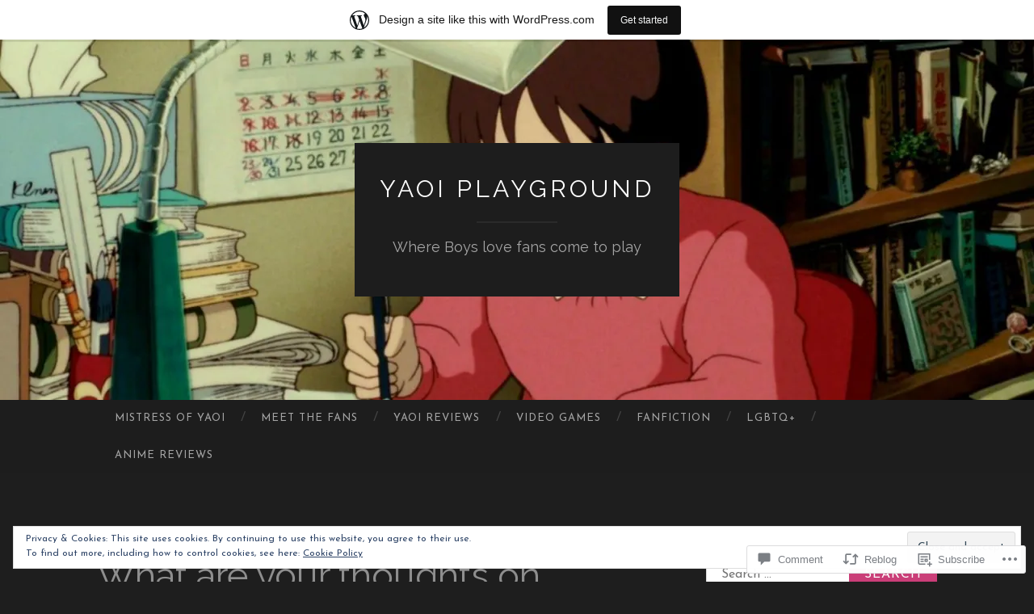

--- FILE ---
content_type: text/html; charset=UTF-8
request_url: https://yaoiplayground.wordpress.com/2021/08/24/what-are-your-thoughts-on-fansubbing-and-scanlations/
body_size: 31500
content:
<!DOCTYPE html>
<html lang="en">
<head>
<meta charset="UTF-8">
<meta name="viewport" content="width=device-width, initial-scale=1">
<title>What are your thoughts on fansubbing and scanlations? | Yaoi Playground</title>
<link rel="profile" href="http://gmpg.org/xfn/11">
<link rel="pingback" href="https://yaoiplayground.wordpress.com/xmlrpc.php">

<script type="text/javascript">
  WebFontConfig = {"google":{"families":["Josefin+Sans:r,i,b,bi:latin,latin-ext","Raleway:r:latin,latin-ext"]},"api_url":"https:\/\/fonts-api.wp.com\/css"};
  (function() {
    var wf = document.createElement('script');
    wf.src = '/wp-content/plugins/custom-fonts/js/webfont.js';
    wf.type = 'text/javascript';
    wf.async = 'true';
    var s = document.getElementsByTagName('script')[0];
    s.parentNode.insertBefore(wf, s);
	})();
</script><style id="jetpack-custom-fonts-css">.wf-active body, .wf-active button, .wf-active input, .wf-active select, .wf-active textarea{font-family:"Josefin Sans",sans-serif}.wf-active blockquote{font-family:"Josefin Sans",sans-serif}.wf-active button, .wf-active input[type="button"], .wf-active input[type="reset"], .wf-active input[type="submit"]{font-family:"Josefin Sans",sans-serif}.wf-active .widget_search .search-field{font-family:"Josefin Sans",sans-serif}.wf-active .widget_search .search-submit{font-family:"Josefin Sans",sans-serif}.wf-active #infinite-handle span{font-family:"Josefin Sans",sans-serif}.wf-active h1{font-family:"Raleway",sans-serif;font-weight:400;font-style:normal}.wf-active h2{font-family:"Raleway",sans-serif;font-weight:400;font-style:normal}.wf-active h3{font-family:"Raleway",sans-serif;font-weight:400;font-style:normal}.wf-active h4{font-family:"Raleway",sans-serif;font-style:normal;font-weight:400}.wf-active h5{font-family:"Raleway",sans-serif;font-style:normal;font-weight:400}.wf-active h6{font-family:"Raleway",sans-serif;font-weight:400;font-style:normal}.wf-active .widget-title{font-family:"Raleway",sans-serif;font-weight:400;font-style:normal}.wf-active .entry-title{font-family:"Raleway",sans-serif;font-weight:400;font-style:normal}.wf-active .page-title{font-weight:400;font-style:normal}.wf-active .format-aside .entry-title, .wf-active .format-quote .entry-title{font-style:normal;font-weight:400}.wf-active .site-title{font-weight:400;font-family:"Raleway",sans-serif;font-style:normal}.wf-active .site-description{font-family:"Raleway",sans-serif;font-weight:400;font-style:normal}.wf-active .comments-title{font-weight:400;font-style:normal}</style>
<meta name='robots' content='max-image-preview:large' />
<meta name="google-site-verification" content="CYeq9b-p0V0F-vN-NsYMcc1JlFsOyUmO8JKxjLlzhiw" />
<link rel='dns-prefetch' href='//s0.wp.com' />
<link rel='dns-prefetch' href='//widgets.wp.com' />
<link rel='dns-prefetch' href='//wordpress.com' />
<link rel='dns-prefetch' href='//fonts-api.wp.com' />
<link rel='dns-prefetch' href='//af.pubmine.com' />
<link rel="alternate" type="application/rss+xml" title="Yaoi Playground &raquo; Feed" href="https://yaoiplayground.wordpress.com/feed/" />
<link rel="alternate" type="application/rss+xml" title="Yaoi Playground &raquo; Comments Feed" href="https://yaoiplayground.wordpress.com/comments/feed/" />
<link rel="alternate" type="application/rss+xml" title="Yaoi Playground &raquo; What are your thoughts on fansubbing and&nbsp;scanlations? Comments Feed" href="https://yaoiplayground.wordpress.com/2021/08/24/what-are-your-thoughts-on-fansubbing-and-scanlations/feed/" />
	<script type="text/javascript">
		/* <![CDATA[ */
		function addLoadEvent(func) {
			var oldonload = window.onload;
			if (typeof window.onload != 'function') {
				window.onload = func;
			} else {
				window.onload = function () {
					oldonload();
					func();
				}
			}
		}
		/* ]]> */
	</script>
	<link crossorigin='anonymous' rel='stylesheet' id='all-css-0-1' href='/_static/??-eJx9jFsKAjEMRTdkjYNS8UNcS2caSqfpg0lKcfdORRQf+BM4ufceaEVNOQkmgVhVoep8YmjeOhQGrGuag0dFpoFgLGQEGViuhNuJeQO/BTNKMVN4MMSc+7GV1vGCXWJVySwf9E9JPuBLfKev+kjZPQfRLAHFJ6dGs8Baff/08SWeh6Me9GF30vv5BiA5ZKI=&cssminify=yes' type='text/css' media='all' />
<style id='wp-emoji-styles-inline-css'>

	img.wp-smiley, img.emoji {
		display: inline !important;
		border: none !important;
		box-shadow: none !important;
		height: 1em !important;
		width: 1em !important;
		margin: 0 0.07em !important;
		vertical-align: -0.1em !important;
		background: none !important;
		padding: 0 !important;
	}
/*# sourceURL=wp-emoji-styles-inline-css */
</style>
<link crossorigin='anonymous' rel='stylesheet' id='all-css-2-1' href='/wp-content/plugins/gutenberg-core/v22.4.2/build/styles/block-library/style.min.css?m=1769608164i&cssminify=yes' type='text/css' media='all' />
<style id='wp-block-library-inline-css'>
.has-text-align-justify {
	text-align:justify;
}
.has-text-align-justify{text-align:justify;}

/*# sourceURL=wp-block-library-inline-css */
</style>
<style id='wp-block-embed-inline-css'>
.wp-block-embed.alignleft,.wp-block-embed.alignright,.wp-block[data-align=left]>[data-type="core/embed"],.wp-block[data-align=right]>[data-type="core/embed"]{max-width:360px;width:100%}.wp-block-embed.alignleft .wp-block-embed__wrapper,.wp-block-embed.alignright .wp-block-embed__wrapper,.wp-block[data-align=left]>[data-type="core/embed"] .wp-block-embed__wrapper,.wp-block[data-align=right]>[data-type="core/embed"] .wp-block-embed__wrapper{min-width:280px}.wp-block-cover .wp-block-embed{min-height:240px;min-width:320px}.wp-block-group.is-layout-flex .wp-block-embed{flex:1 1 0%;min-width:0}.wp-block-embed{overflow-wrap:break-word}.wp-block-embed :where(figcaption){margin-bottom:1em;margin-top:.5em}.wp-block-embed iframe{max-width:100%}.wp-block-embed__wrapper{position:relative}.wp-embed-responsive .wp-has-aspect-ratio .wp-block-embed__wrapper:before{content:"";display:block;padding-top:50%}.wp-embed-responsive .wp-has-aspect-ratio iframe{bottom:0;height:100%;left:0;position:absolute;right:0;top:0;width:100%}.wp-embed-responsive .wp-embed-aspect-21-9 .wp-block-embed__wrapper:before{padding-top:42.85%}.wp-embed-responsive .wp-embed-aspect-18-9 .wp-block-embed__wrapper:before{padding-top:50%}.wp-embed-responsive .wp-embed-aspect-16-9 .wp-block-embed__wrapper:before{padding-top:56.25%}.wp-embed-responsive .wp-embed-aspect-4-3 .wp-block-embed__wrapper:before{padding-top:75%}.wp-embed-responsive .wp-embed-aspect-1-1 .wp-block-embed__wrapper:before{padding-top:100%}.wp-embed-responsive .wp-embed-aspect-9-16 .wp-block-embed__wrapper:before{padding-top:177.77%}.wp-embed-responsive .wp-embed-aspect-1-2 .wp-block-embed__wrapper:before{padding-top:200%}
/*# sourceURL=https://s0.wp.com/wp-content/plugins/gutenberg-core/v22.4.2/build/styles/block-library/embed/style.min.css */
</style>
<style id='wp-block-paragraph-inline-css'>
.is-small-text{font-size:.875em}.is-regular-text{font-size:1em}.is-large-text{font-size:2.25em}.is-larger-text{font-size:3em}.has-drop-cap:not(:focus):first-letter{float:left;font-size:8.4em;font-style:normal;font-weight:100;line-height:.68;margin:.05em .1em 0 0;text-transform:uppercase}body.rtl .has-drop-cap:not(:focus):first-letter{float:none;margin-left:.1em}p.has-drop-cap.has-background{overflow:hidden}:root :where(p.has-background){padding:1.25em 2.375em}:where(p.has-text-color:not(.has-link-color)) a{color:inherit}p.has-text-align-left[style*="writing-mode:vertical-lr"],p.has-text-align-right[style*="writing-mode:vertical-rl"]{rotate:180deg}
/*# sourceURL=https://s0.wp.com/wp-content/plugins/gutenberg-core/v22.4.2/build/styles/block-library/paragraph/style.min.css */
</style>

<style id='classic-theme-styles-inline-css'>
.wp-block-button__link{background-color:#32373c;border-radius:9999px;box-shadow:none;color:#fff;font-size:1.125em;padding:calc(.667em + 2px) calc(1.333em + 2px);text-decoration:none}.wp-block-file__button{background:#32373c;color:#fff}.wp-block-accordion-heading{margin:0}.wp-block-accordion-heading__toggle{background-color:inherit!important;color:inherit!important}.wp-block-accordion-heading__toggle:not(:focus-visible){outline:none}.wp-block-accordion-heading__toggle:focus,.wp-block-accordion-heading__toggle:hover{background-color:inherit!important;border:none;box-shadow:none;color:inherit;padding:var(--wp--preset--spacing--20,1em) 0;text-decoration:none}.wp-block-accordion-heading__toggle:focus-visible{outline:auto;outline-offset:0}
/*# sourceURL=/wp-content/plugins/gutenberg-core/v22.4.2/build/styles/block-library/classic.min.css */
</style>
<style id='global-styles-inline-css'>
:root{--wp--preset--aspect-ratio--square: 1;--wp--preset--aspect-ratio--4-3: 4/3;--wp--preset--aspect-ratio--3-4: 3/4;--wp--preset--aspect-ratio--3-2: 3/2;--wp--preset--aspect-ratio--2-3: 2/3;--wp--preset--aspect-ratio--16-9: 16/9;--wp--preset--aspect-ratio--9-16: 9/16;--wp--preset--color--black: #000000;--wp--preset--color--cyan-bluish-gray: #abb8c3;--wp--preset--color--white: #ffffff;--wp--preset--color--pale-pink: #f78da7;--wp--preset--color--vivid-red: #cf2e2e;--wp--preset--color--luminous-vivid-orange: #ff6900;--wp--preset--color--luminous-vivid-amber: #fcb900;--wp--preset--color--light-green-cyan: #7bdcb5;--wp--preset--color--vivid-green-cyan: #00d084;--wp--preset--color--pale-cyan-blue: #8ed1fc;--wp--preset--color--vivid-cyan-blue: #0693e3;--wp--preset--color--vivid-purple: #9b51e0;--wp--preset--gradient--vivid-cyan-blue-to-vivid-purple: linear-gradient(135deg,rgb(6,147,227) 0%,rgb(155,81,224) 100%);--wp--preset--gradient--light-green-cyan-to-vivid-green-cyan: linear-gradient(135deg,rgb(122,220,180) 0%,rgb(0,208,130) 100%);--wp--preset--gradient--luminous-vivid-amber-to-luminous-vivid-orange: linear-gradient(135deg,rgb(252,185,0) 0%,rgb(255,105,0) 100%);--wp--preset--gradient--luminous-vivid-orange-to-vivid-red: linear-gradient(135deg,rgb(255,105,0) 0%,rgb(207,46,46) 100%);--wp--preset--gradient--very-light-gray-to-cyan-bluish-gray: linear-gradient(135deg,rgb(238,238,238) 0%,rgb(169,184,195) 100%);--wp--preset--gradient--cool-to-warm-spectrum: linear-gradient(135deg,rgb(74,234,220) 0%,rgb(151,120,209) 20%,rgb(207,42,186) 40%,rgb(238,44,130) 60%,rgb(251,105,98) 80%,rgb(254,248,76) 100%);--wp--preset--gradient--blush-light-purple: linear-gradient(135deg,rgb(255,206,236) 0%,rgb(152,150,240) 100%);--wp--preset--gradient--blush-bordeaux: linear-gradient(135deg,rgb(254,205,165) 0%,rgb(254,45,45) 50%,rgb(107,0,62) 100%);--wp--preset--gradient--luminous-dusk: linear-gradient(135deg,rgb(255,203,112) 0%,rgb(199,81,192) 50%,rgb(65,88,208) 100%);--wp--preset--gradient--pale-ocean: linear-gradient(135deg,rgb(255,245,203) 0%,rgb(182,227,212) 50%,rgb(51,167,181) 100%);--wp--preset--gradient--electric-grass: linear-gradient(135deg,rgb(202,248,128) 0%,rgb(113,206,126) 100%);--wp--preset--gradient--midnight: linear-gradient(135deg,rgb(2,3,129) 0%,rgb(40,116,252) 100%);--wp--preset--font-size--small: 13px;--wp--preset--font-size--medium: 20px;--wp--preset--font-size--large: 36px;--wp--preset--font-size--x-large: 42px;--wp--preset--font-family--albert-sans: 'Albert Sans', sans-serif;--wp--preset--font-family--alegreya: Alegreya, serif;--wp--preset--font-family--arvo: Arvo, serif;--wp--preset--font-family--bodoni-moda: 'Bodoni Moda', serif;--wp--preset--font-family--bricolage-grotesque: 'Bricolage Grotesque', sans-serif;--wp--preset--font-family--cabin: Cabin, sans-serif;--wp--preset--font-family--chivo: Chivo, sans-serif;--wp--preset--font-family--commissioner: Commissioner, sans-serif;--wp--preset--font-family--cormorant: Cormorant, serif;--wp--preset--font-family--courier-prime: 'Courier Prime', monospace;--wp--preset--font-family--crimson-pro: 'Crimson Pro', serif;--wp--preset--font-family--dm-mono: 'DM Mono', monospace;--wp--preset--font-family--dm-sans: 'DM Sans', sans-serif;--wp--preset--font-family--dm-serif-display: 'DM Serif Display', serif;--wp--preset--font-family--domine: Domine, serif;--wp--preset--font-family--eb-garamond: 'EB Garamond', serif;--wp--preset--font-family--epilogue: Epilogue, sans-serif;--wp--preset--font-family--fahkwang: Fahkwang, sans-serif;--wp--preset--font-family--figtree: Figtree, sans-serif;--wp--preset--font-family--fira-sans: 'Fira Sans', sans-serif;--wp--preset--font-family--fjalla-one: 'Fjalla One', sans-serif;--wp--preset--font-family--fraunces: Fraunces, serif;--wp--preset--font-family--gabarito: Gabarito, system-ui;--wp--preset--font-family--ibm-plex-mono: 'IBM Plex Mono', monospace;--wp--preset--font-family--ibm-plex-sans: 'IBM Plex Sans', sans-serif;--wp--preset--font-family--ibarra-real-nova: 'Ibarra Real Nova', serif;--wp--preset--font-family--instrument-serif: 'Instrument Serif', serif;--wp--preset--font-family--inter: Inter, sans-serif;--wp--preset--font-family--josefin-sans: 'Josefin Sans', sans-serif;--wp--preset--font-family--jost: Jost, sans-serif;--wp--preset--font-family--libre-baskerville: 'Libre Baskerville', serif;--wp--preset--font-family--libre-franklin: 'Libre Franklin', sans-serif;--wp--preset--font-family--literata: Literata, serif;--wp--preset--font-family--lora: Lora, serif;--wp--preset--font-family--merriweather: Merriweather, serif;--wp--preset--font-family--montserrat: Montserrat, sans-serif;--wp--preset--font-family--newsreader: Newsreader, serif;--wp--preset--font-family--noto-sans-mono: 'Noto Sans Mono', sans-serif;--wp--preset--font-family--nunito: Nunito, sans-serif;--wp--preset--font-family--open-sans: 'Open Sans', sans-serif;--wp--preset--font-family--overpass: Overpass, sans-serif;--wp--preset--font-family--pt-serif: 'PT Serif', serif;--wp--preset--font-family--petrona: Petrona, serif;--wp--preset--font-family--piazzolla: Piazzolla, serif;--wp--preset--font-family--playfair-display: 'Playfair Display', serif;--wp--preset--font-family--plus-jakarta-sans: 'Plus Jakarta Sans', sans-serif;--wp--preset--font-family--poppins: Poppins, sans-serif;--wp--preset--font-family--raleway: Raleway, sans-serif;--wp--preset--font-family--roboto: Roboto, sans-serif;--wp--preset--font-family--roboto-slab: 'Roboto Slab', serif;--wp--preset--font-family--rubik: Rubik, sans-serif;--wp--preset--font-family--rufina: Rufina, serif;--wp--preset--font-family--sora: Sora, sans-serif;--wp--preset--font-family--source-sans-3: 'Source Sans 3', sans-serif;--wp--preset--font-family--source-serif-4: 'Source Serif 4', serif;--wp--preset--font-family--space-mono: 'Space Mono', monospace;--wp--preset--font-family--syne: Syne, sans-serif;--wp--preset--font-family--texturina: Texturina, serif;--wp--preset--font-family--urbanist: Urbanist, sans-serif;--wp--preset--font-family--work-sans: 'Work Sans', sans-serif;--wp--preset--spacing--20: 0.44rem;--wp--preset--spacing--30: 0.67rem;--wp--preset--spacing--40: 1rem;--wp--preset--spacing--50: 1.5rem;--wp--preset--spacing--60: 2.25rem;--wp--preset--spacing--70: 3.38rem;--wp--preset--spacing--80: 5.06rem;--wp--preset--shadow--natural: 6px 6px 9px rgba(0, 0, 0, 0.2);--wp--preset--shadow--deep: 12px 12px 50px rgba(0, 0, 0, 0.4);--wp--preset--shadow--sharp: 6px 6px 0px rgba(0, 0, 0, 0.2);--wp--preset--shadow--outlined: 6px 6px 0px -3px rgb(255, 255, 255), 6px 6px rgb(0, 0, 0);--wp--preset--shadow--crisp: 6px 6px 0px rgb(0, 0, 0);}:where(body) { margin: 0; }:where(.is-layout-flex){gap: 0.5em;}:where(.is-layout-grid){gap: 0.5em;}body .is-layout-flex{display: flex;}.is-layout-flex{flex-wrap: wrap;align-items: center;}.is-layout-flex > :is(*, div){margin: 0;}body .is-layout-grid{display: grid;}.is-layout-grid > :is(*, div){margin: 0;}body{padding-top: 0px;padding-right: 0px;padding-bottom: 0px;padding-left: 0px;}:root :where(.wp-element-button, .wp-block-button__link){background-color: #32373c;border-width: 0;color: #fff;font-family: inherit;font-size: inherit;font-style: inherit;font-weight: inherit;letter-spacing: inherit;line-height: inherit;padding-top: calc(0.667em + 2px);padding-right: calc(1.333em + 2px);padding-bottom: calc(0.667em + 2px);padding-left: calc(1.333em + 2px);text-decoration: none;text-transform: inherit;}.has-black-color{color: var(--wp--preset--color--black) !important;}.has-cyan-bluish-gray-color{color: var(--wp--preset--color--cyan-bluish-gray) !important;}.has-white-color{color: var(--wp--preset--color--white) !important;}.has-pale-pink-color{color: var(--wp--preset--color--pale-pink) !important;}.has-vivid-red-color{color: var(--wp--preset--color--vivid-red) !important;}.has-luminous-vivid-orange-color{color: var(--wp--preset--color--luminous-vivid-orange) !important;}.has-luminous-vivid-amber-color{color: var(--wp--preset--color--luminous-vivid-amber) !important;}.has-light-green-cyan-color{color: var(--wp--preset--color--light-green-cyan) !important;}.has-vivid-green-cyan-color{color: var(--wp--preset--color--vivid-green-cyan) !important;}.has-pale-cyan-blue-color{color: var(--wp--preset--color--pale-cyan-blue) !important;}.has-vivid-cyan-blue-color{color: var(--wp--preset--color--vivid-cyan-blue) !important;}.has-vivid-purple-color{color: var(--wp--preset--color--vivid-purple) !important;}.has-black-background-color{background-color: var(--wp--preset--color--black) !important;}.has-cyan-bluish-gray-background-color{background-color: var(--wp--preset--color--cyan-bluish-gray) !important;}.has-white-background-color{background-color: var(--wp--preset--color--white) !important;}.has-pale-pink-background-color{background-color: var(--wp--preset--color--pale-pink) !important;}.has-vivid-red-background-color{background-color: var(--wp--preset--color--vivid-red) !important;}.has-luminous-vivid-orange-background-color{background-color: var(--wp--preset--color--luminous-vivid-orange) !important;}.has-luminous-vivid-amber-background-color{background-color: var(--wp--preset--color--luminous-vivid-amber) !important;}.has-light-green-cyan-background-color{background-color: var(--wp--preset--color--light-green-cyan) !important;}.has-vivid-green-cyan-background-color{background-color: var(--wp--preset--color--vivid-green-cyan) !important;}.has-pale-cyan-blue-background-color{background-color: var(--wp--preset--color--pale-cyan-blue) !important;}.has-vivid-cyan-blue-background-color{background-color: var(--wp--preset--color--vivid-cyan-blue) !important;}.has-vivid-purple-background-color{background-color: var(--wp--preset--color--vivid-purple) !important;}.has-black-border-color{border-color: var(--wp--preset--color--black) !important;}.has-cyan-bluish-gray-border-color{border-color: var(--wp--preset--color--cyan-bluish-gray) !important;}.has-white-border-color{border-color: var(--wp--preset--color--white) !important;}.has-pale-pink-border-color{border-color: var(--wp--preset--color--pale-pink) !important;}.has-vivid-red-border-color{border-color: var(--wp--preset--color--vivid-red) !important;}.has-luminous-vivid-orange-border-color{border-color: var(--wp--preset--color--luminous-vivid-orange) !important;}.has-luminous-vivid-amber-border-color{border-color: var(--wp--preset--color--luminous-vivid-amber) !important;}.has-light-green-cyan-border-color{border-color: var(--wp--preset--color--light-green-cyan) !important;}.has-vivid-green-cyan-border-color{border-color: var(--wp--preset--color--vivid-green-cyan) !important;}.has-pale-cyan-blue-border-color{border-color: var(--wp--preset--color--pale-cyan-blue) !important;}.has-vivid-cyan-blue-border-color{border-color: var(--wp--preset--color--vivid-cyan-blue) !important;}.has-vivid-purple-border-color{border-color: var(--wp--preset--color--vivid-purple) !important;}.has-vivid-cyan-blue-to-vivid-purple-gradient-background{background: var(--wp--preset--gradient--vivid-cyan-blue-to-vivid-purple) !important;}.has-light-green-cyan-to-vivid-green-cyan-gradient-background{background: var(--wp--preset--gradient--light-green-cyan-to-vivid-green-cyan) !important;}.has-luminous-vivid-amber-to-luminous-vivid-orange-gradient-background{background: var(--wp--preset--gradient--luminous-vivid-amber-to-luminous-vivid-orange) !important;}.has-luminous-vivid-orange-to-vivid-red-gradient-background{background: var(--wp--preset--gradient--luminous-vivid-orange-to-vivid-red) !important;}.has-very-light-gray-to-cyan-bluish-gray-gradient-background{background: var(--wp--preset--gradient--very-light-gray-to-cyan-bluish-gray) !important;}.has-cool-to-warm-spectrum-gradient-background{background: var(--wp--preset--gradient--cool-to-warm-spectrum) !important;}.has-blush-light-purple-gradient-background{background: var(--wp--preset--gradient--blush-light-purple) !important;}.has-blush-bordeaux-gradient-background{background: var(--wp--preset--gradient--blush-bordeaux) !important;}.has-luminous-dusk-gradient-background{background: var(--wp--preset--gradient--luminous-dusk) !important;}.has-pale-ocean-gradient-background{background: var(--wp--preset--gradient--pale-ocean) !important;}.has-electric-grass-gradient-background{background: var(--wp--preset--gradient--electric-grass) !important;}.has-midnight-gradient-background{background: var(--wp--preset--gradient--midnight) !important;}.has-small-font-size{font-size: var(--wp--preset--font-size--small) !important;}.has-medium-font-size{font-size: var(--wp--preset--font-size--medium) !important;}.has-large-font-size{font-size: var(--wp--preset--font-size--large) !important;}.has-x-large-font-size{font-size: var(--wp--preset--font-size--x-large) !important;}.has-albert-sans-font-family{font-family: var(--wp--preset--font-family--albert-sans) !important;}.has-alegreya-font-family{font-family: var(--wp--preset--font-family--alegreya) !important;}.has-arvo-font-family{font-family: var(--wp--preset--font-family--arvo) !important;}.has-bodoni-moda-font-family{font-family: var(--wp--preset--font-family--bodoni-moda) !important;}.has-bricolage-grotesque-font-family{font-family: var(--wp--preset--font-family--bricolage-grotesque) !important;}.has-cabin-font-family{font-family: var(--wp--preset--font-family--cabin) !important;}.has-chivo-font-family{font-family: var(--wp--preset--font-family--chivo) !important;}.has-commissioner-font-family{font-family: var(--wp--preset--font-family--commissioner) !important;}.has-cormorant-font-family{font-family: var(--wp--preset--font-family--cormorant) !important;}.has-courier-prime-font-family{font-family: var(--wp--preset--font-family--courier-prime) !important;}.has-crimson-pro-font-family{font-family: var(--wp--preset--font-family--crimson-pro) !important;}.has-dm-mono-font-family{font-family: var(--wp--preset--font-family--dm-mono) !important;}.has-dm-sans-font-family{font-family: var(--wp--preset--font-family--dm-sans) !important;}.has-dm-serif-display-font-family{font-family: var(--wp--preset--font-family--dm-serif-display) !important;}.has-domine-font-family{font-family: var(--wp--preset--font-family--domine) !important;}.has-eb-garamond-font-family{font-family: var(--wp--preset--font-family--eb-garamond) !important;}.has-epilogue-font-family{font-family: var(--wp--preset--font-family--epilogue) !important;}.has-fahkwang-font-family{font-family: var(--wp--preset--font-family--fahkwang) !important;}.has-figtree-font-family{font-family: var(--wp--preset--font-family--figtree) !important;}.has-fira-sans-font-family{font-family: var(--wp--preset--font-family--fira-sans) !important;}.has-fjalla-one-font-family{font-family: var(--wp--preset--font-family--fjalla-one) !important;}.has-fraunces-font-family{font-family: var(--wp--preset--font-family--fraunces) !important;}.has-gabarito-font-family{font-family: var(--wp--preset--font-family--gabarito) !important;}.has-ibm-plex-mono-font-family{font-family: var(--wp--preset--font-family--ibm-plex-mono) !important;}.has-ibm-plex-sans-font-family{font-family: var(--wp--preset--font-family--ibm-plex-sans) !important;}.has-ibarra-real-nova-font-family{font-family: var(--wp--preset--font-family--ibarra-real-nova) !important;}.has-instrument-serif-font-family{font-family: var(--wp--preset--font-family--instrument-serif) !important;}.has-inter-font-family{font-family: var(--wp--preset--font-family--inter) !important;}.has-josefin-sans-font-family{font-family: var(--wp--preset--font-family--josefin-sans) !important;}.has-jost-font-family{font-family: var(--wp--preset--font-family--jost) !important;}.has-libre-baskerville-font-family{font-family: var(--wp--preset--font-family--libre-baskerville) !important;}.has-libre-franklin-font-family{font-family: var(--wp--preset--font-family--libre-franklin) !important;}.has-literata-font-family{font-family: var(--wp--preset--font-family--literata) !important;}.has-lora-font-family{font-family: var(--wp--preset--font-family--lora) !important;}.has-merriweather-font-family{font-family: var(--wp--preset--font-family--merriweather) !important;}.has-montserrat-font-family{font-family: var(--wp--preset--font-family--montserrat) !important;}.has-newsreader-font-family{font-family: var(--wp--preset--font-family--newsreader) !important;}.has-noto-sans-mono-font-family{font-family: var(--wp--preset--font-family--noto-sans-mono) !important;}.has-nunito-font-family{font-family: var(--wp--preset--font-family--nunito) !important;}.has-open-sans-font-family{font-family: var(--wp--preset--font-family--open-sans) !important;}.has-overpass-font-family{font-family: var(--wp--preset--font-family--overpass) !important;}.has-pt-serif-font-family{font-family: var(--wp--preset--font-family--pt-serif) !important;}.has-petrona-font-family{font-family: var(--wp--preset--font-family--petrona) !important;}.has-piazzolla-font-family{font-family: var(--wp--preset--font-family--piazzolla) !important;}.has-playfair-display-font-family{font-family: var(--wp--preset--font-family--playfair-display) !important;}.has-plus-jakarta-sans-font-family{font-family: var(--wp--preset--font-family--plus-jakarta-sans) !important;}.has-poppins-font-family{font-family: var(--wp--preset--font-family--poppins) !important;}.has-raleway-font-family{font-family: var(--wp--preset--font-family--raleway) !important;}.has-roboto-font-family{font-family: var(--wp--preset--font-family--roboto) !important;}.has-roboto-slab-font-family{font-family: var(--wp--preset--font-family--roboto-slab) !important;}.has-rubik-font-family{font-family: var(--wp--preset--font-family--rubik) !important;}.has-rufina-font-family{font-family: var(--wp--preset--font-family--rufina) !important;}.has-sora-font-family{font-family: var(--wp--preset--font-family--sora) !important;}.has-source-sans-3-font-family{font-family: var(--wp--preset--font-family--source-sans-3) !important;}.has-source-serif-4-font-family{font-family: var(--wp--preset--font-family--source-serif-4) !important;}.has-space-mono-font-family{font-family: var(--wp--preset--font-family--space-mono) !important;}.has-syne-font-family{font-family: var(--wp--preset--font-family--syne) !important;}.has-texturina-font-family{font-family: var(--wp--preset--font-family--texturina) !important;}.has-urbanist-font-family{font-family: var(--wp--preset--font-family--urbanist) !important;}.has-work-sans-font-family{font-family: var(--wp--preset--font-family--work-sans) !important;}
/*# sourceURL=global-styles-inline-css */
</style>

<link crossorigin='anonymous' rel='stylesheet' id='all-css-4-1' href='/_static/??-eJx9jlmOAjEMRC+E2zTDsHwgjoKStAWBOIlip9HcftJCLAKJH0uuqlc2XjO4FJWiYg716KOgSzYkdxFcdP2m60E850BQaOyWOHjRRwJE/wJ1TmSGL0Vc4dlVqOmcjU4JpsEbCsQt9g275saAtbmQCLTJvjLoqYHyjTuTZuMu0KRbxc1ATinezcNIcUgFTdXERtW7DwylOLTVhwFHKradbuL0s7zv0zN73vXr1eZnvvzdLs7/kHh+KQ==&cssminify=yes' type='text/css' media='all' />
<link rel='stylesheet' id='verbum-gutenberg-css-css' href='https://widgets.wp.com/verbum-block-editor/block-editor.css?ver=1738686361' media='all' />
<link crossorigin='anonymous' rel='stylesheet' id='all-css-6-1' href='/_static/??/wp-content/mu-plugins/comment-likes/css/comment-likes.css,/i/noticons/noticons.css?m=1436783281j&cssminify=yes' type='text/css' media='all' />
<link rel='stylesheet' id='hemingway-rewritten-fonts-css' href='https://fonts-api.wp.com/css?family=Raleway%3A400%2C300%2C700%7CLato%3A400%2C700%2C400italic%2C700italic&#038;subset=latin%2Clatin-ext' media='all' />
<link crossorigin='anonymous' rel='stylesheet' id='all-css-8-1' href='/_static/??-eJyFj1ELwjAMhP+QNYypexJ/itQSa2ablDaj7N/biQ8DZb7dkXzHHdRknLAiK+gDIxZI0w2aIvbVziZjzaTtDkXngHtXyg5WUJxMCpMnLjCiJuueHw9RhOFK7MAjY6ZGlN/yK/RPkyXz3cbU5CRudcp4C+Kb9NC+VnYL8igmiLNKbcHamHuwlBf0Es/dcOqH49D1h/EF9dt6/w==&cssminify=yes' type='text/css' media='all' />
<style id='hemingway-rewritten-style-inline-css'>
.entry-categories { clip: rect(1px, 1px, 1px, 1px); height: 1px; position: absolute; overflow: hidden; width: 1px; }
/*# sourceURL=hemingway-rewritten-style-inline-css */
</style>
<link crossorigin='anonymous' rel='stylesheet' id='print-css-9-1' href='/wp-content/mu-plugins/global-print/global-print.css?m=1465851035i&cssminify=yes' type='text/css' media='print' />
<style id='jetpack-global-styles-frontend-style-inline-css'>
:root { --font-headings: unset; --font-base: unset; --font-headings-default: -apple-system,BlinkMacSystemFont,"Segoe UI",Roboto,Oxygen-Sans,Ubuntu,Cantarell,"Helvetica Neue",sans-serif; --font-base-default: -apple-system,BlinkMacSystemFont,"Segoe UI",Roboto,Oxygen-Sans,Ubuntu,Cantarell,"Helvetica Neue",sans-serif;}
/*# sourceURL=jetpack-global-styles-frontend-style-inline-css */
</style>
<link crossorigin='anonymous' rel='stylesheet' id='all-css-12-1' href='/_static/??-eJyNjcEKwjAQRH/IuFRT6kX8FNkmS5K6yQY3Qfx7bfEiXrwM82B4A49qnJRGpUHupnIPqSgs1Cq624chi6zhO5OCRryTR++fW00l7J3qDv43XVNxoOISsmEJol/wY2uR8vs3WggsM/I6uOTzMI3Hw8lOg11eUT1JKA==&cssminify=yes' type='text/css' media='all' />
<script type="text/javascript" id="jetpack_related-posts-js-extra">
/* <![CDATA[ */
var related_posts_js_options = {"post_heading":"h4"};
//# sourceURL=jetpack_related-posts-js-extra
/* ]]> */
</script>
<script type="text/javascript" id="wpcom-actionbar-placeholder-js-extra">
/* <![CDATA[ */
var actionbardata = {"siteID":"105100587","postID":"11816","siteURL":"https://yaoiplayground.wordpress.com","xhrURL":"https://yaoiplayground.wordpress.com/wp-admin/admin-ajax.php","nonce":"ebaf55c332","isLoggedIn":"","statusMessage":"","subsEmailDefault":"instantly","proxyScriptUrl":"https://s0.wp.com/wp-content/js/wpcom-proxy-request.js?m=1513050504i&amp;ver=20211021","shortlink":"https://wp.me/p76ZsL-34A","i18n":{"followedText":"New posts from this site will now appear in your \u003Ca href=\"https://wordpress.com/reader\"\u003EReader\u003C/a\u003E","foldBar":"Collapse this bar","unfoldBar":"Expand this bar","shortLinkCopied":"Shortlink copied to clipboard."}};
//# sourceURL=wpcom-actionbar-placeholder-js-extra
/* ]]> */
</script>
<script type="text/javascript" id="jetpack-mu-wpcom-settings-js-before">
/* <![CDATA[ */
var JETPACK_MU_WPCOM_SETTINGS = {"assetsUrl":"https://s0.wp.com/wp-content/mu-plugins/jetpack-mu-wpcom-plugin/moon/jetpack_vendor/automattic/jetpack-mu-wpcom/src/build/"};
//# sourceURL=jetpack-mu-wpcom-settings-js-before
/* ]]> */
</script>
<script crossorigin='anonymous' type='text/javascript'  src='/_static/??-eJxdjd0KwjAMhV/ILHNQvRIfRbq2jNY2CU236du7gYh6dfg4f7gKOKYWqGGZQfI8RVJMoYl19zdjYSa8RXI4zjF7rCHbFjwIa9Nf6kqkLukBv4bTlskNpPLj+e+NmafP7crVW6/gslUNuhddEVyGXYCYYPJSt4lruRzPxvT9aRhMegHKMEgx'></script>
<script type="text/javascript" id="rlt-proxy-js-after">
/* <![CDATA[ */
	rltInitialize( {"token":null,"iframeOrigins":["https:\/\/widgets.wp.com"]} );
//# sourceURL=rlt-proxy-js-after
/* ]]> */
</script>
<link rel="EditURI" type="application/rsd+xml" title="RSD" href="https://yaoiplayground.wordpress.com/xmlrpc.php?rsd" />
<meta name="generator" content="WordPress.com" />
<link rel="canonical" href="https://yaoiplayground.wordpress.com/2021/08/24/what-are-your-thoughts-on-fansubbing-and-scanlations/" />
<link rel='shortlink' href='https://wp.me/p76ZsL-34A' />
<link rel="alternate" type="application/json+oembed" href="https://public-api.wordpress.com/oembed/?format=json&amp;url=https%3A%2F%2Fyaoiplayground.wordpress.com%2F2021%2F08%2F24%2Fwhat-are-your-thoughts-on-fansubbing-and-scanlations%2F&amp;for=wpcom-auto-discovery" /><link rel="alternate" type="application/xml+oembed" href="https://public-api.wordpress.com/oembed/?format=xml&amp;url=https%3A%2F%2Fyaoiplayground.wordpress.com%2F2021%2F08%2F24%2Fwhat-are-your-thoughts-on-fansubbing-and-scanlations%2F&amp;for=wpcom-auto-discovery" />
<!-- Jetpack Open Graph Tags -->
<meta property="og:type" content="article" />
<meta property="og:title" content="What are your thoughts on fansubbing and scanlations?" />
<meta property="og:url" content="https://yaoiplayground.wordpress.com/2021/08/24/what-are-your-thoughts-on-fansubbing-and-scanlations/" />
<meta property="og:description" content="So it was kind of hinted at in my last post, What is Goblin Cave? But I am currently doing some research into the history of fansubbing and scanlation in the anime and manga community, more specifi…" />
<meta property="article:published_time" content="2021-08-24T11:37:48+00:00" />
<meta property="article:modified_time" content="2021-09-28T01:57:07+00:00" />
<meta property="og:site_name" content="Yaoi Playground" />
<meta property="og:image" content="https://i0.wp.com/yaoiplayground.wordpress.com/wp-content/uploads/2021/08/wp7462545.jpg?fit=1200%2C675&#038;ssl=1" />
<meta property="og:image:width" content="1200" />
<meta property="og:image:height" content="675" />
<meta property="og:image:alt" content="" />
<meta property="og:locale" content="en_US" />
<meta property="fb:app_id" content="249643311490" />
<meta property="article:publisher" content="https://www.facebook.com/WordPresscom" />
<meta name="twitter:creator" content="@mistressofyaoi" />
<meta name="twitter:text:title" content="What are your thoughts on fansubbing and&nbsp;scanlations?" />
<meta name="twitter:image" content="https://i0.wp.com/yaoiplayground.wordpress.com/wp-content/uploads/2021/08/wp7462545.jpg?fit=1200%2C675&#038;ssl=1&#038;w=640" />
<meta name="twitter:card" content="summary_large_image" />

<!-- End Jetpack Open Graph Tags -->
<link rel="search" type="application/opensearchdescription+xml" href="https://yaoiplayground.wordpress.com/osd.xml" title="Yaoi Playground" />
<link rel="search" type="application/opensearchdescription+xml" href="https://s1.wp.com/opensearch.xml" title="WordPress.com" />
<meta name="theme-color" content="#1e1e1e" />
<style type="text/css">.recentcomments a{display:inline !important;padding:0 !important;margin:0 !important;}</style>		<style type="text/css">
			.recentcomments a {
				display: inline !important;
				padding: 0 !important;
				margin: 0 !important;
			}

			table.recentcommentsavatartop img.avatar, table.recentcommentsavatarend img.avatar {
				border: 0px;
				margin: 0;
			}

			table.recentcommentsavatartop a, table.recentcommentsavatarend a {
				border: 0px !important;
				background-color: transparent !important;
			}

			td.recentcommentsavatarend, td.recentcommentsavatartop {
				padding: 0px 0px 1px 0px;
				margin: 0px;
			}

			td.recentcommentstextend {
				border: none !important;
				padding: 0px 0px 2px 10px;
			}

			.rtl td.recentcommentstextend {
				padding: 0px 10px 2px 0px;
			}

			td.recentcommentstexttop {
				border: none;
				padding: 0px 0px 0px 10px;
			}

			.rtl td.recentcommentstexttop {
				padding: 0px 10px 0px 0px;
			}
		</style>
		<meta name="description" content="So it was kind of hinted at in my last post, What is Goblin Cave? But I am currently doing some research into the history of fansubbing and scanlation in the anime and manga community, more specifically the yaoi and boys love side of things and I decided to ask people for their opinion over&hellip;" />
	<style type="text/css">
			.site-title a,
		.site-description {
			color: #ffffff;
		}
				.site-header-image {
			background-image: url(https://yaoiplayground.wordpress.com/wp-content/uploads/2017/07/cropped-mosaicc0a56b136c95e126734a8e45cbaefc512a49a45c.jpg);
		}
		</style>
	<style type="text/css" id="custom-background-css">
body.custom-background { background-color: #1e1e1e; }
</style>
	<script type="text/javascript">
/* <![CDATA[ */
var wa_client = {}; wa_client.cmd = []; wa_client.config = { 'blog_id': 105100587, 'blog_language': 'en', 'is_wordads': false, 'hosting_type': 0, 'afp_account_id': 'pub-3464902509929594', 'afp_host_id': 5038568878849053, 'theme': 'pub/hemingway-rewritten', '_': { 'title': 'Advertisement', 'privacy_settings': 'Privacy Settings' }, 'formats': [ 'inline', 'belowpost', 'bottom_sticky', 'sidebar_sticky_right', 'sidebar', 'gutenberg_rectangle', 'gutenberg_leaderboard', 'gutenberg_mobile_leaderboard', 'gutenberg_skyscraper' ] };
/* ]]> */
</script>
		<script type="text/javascript">

			window.doNotSellCallback = function() {

				var linkElements = [
					'a[href="https://wordpress.com/?ref=footer_blog"]',
					'a[href="https://wordpress.com/?ref=footer_website"]',
					'a[href="https://wordpress.com/?ref=vertical_footer"]',
					'a[href^="https://wordpress.com/?ref=footer_segment_"]',
				].join(',');

				var dnsLink = document.createElement( 'a' );
				dnsLink.href = 'https://wordpress.com/advertising-program-optout/';
				dnsLink.classList.add( 'do-not-sell-link' );
				dnsLink.rel = 'nofollow';
				dnsLink.style.marginLeft = '0.5em';
				dnsLink.textContent = 'Do Not Sell or Share My Personal Information';

				var creditLinks = document.querySelectorAll( linkElements );

				if ( 0 === creditLinks.length ) {
					return false;
				}

				Array.prototype.forEach.call( creditLinks, function( el ) {
					el.insertAdjacentElement( 'afterend', dnsLink );
				});

				return true;
			};

		</script>
		<style type="text/css" id="custom-colors-css">.comment-metadata a { color: #BBBBBB;}
.sep { color: #DDDDDD;}
th,td { border-color: #dddddd;}
th,td { border-color: rgba( 221, 221, 221, 0.5 );}
.format-aside .entry-content, blockquote, pre { background-color: #eeeeee;}
.format-aside .entry-content, blockquote, pre { background-color: rgba( 238, 238, 238, 0.2 );}
input[type="text"],input[type="email"],input[type="url"],input[type="password"],input[type="search"],textareali > article.comment,.hentry,.widget ul li,.widget,.site-main .comment-navigation, .site-main .paging-navigation, .site-main .post-navigation,.comment-list > li:first-child > article.comment:first-child,.page-title { border-color: #eeeeee;}
input[type="text"],input[type="email"],input[type="url"],input[type="password"],input[type="search"],textareali > article.comment,.hentry,.widget ul li,.widget,.site-main .comment-navigation, .site-main .paging-navigation, .site-main .post-navigation,.comment-list > li:first-child > article.comment:first-child,.page-title { border-color: rgba( 238, 238, 238, 0.5 );}
.site-title a, .site-title a:visited, #secondary button, #secondary input[type="button"], #secondary input[type="reset"], #secondary input[type="submit"] { color: #FFFFFF;}
.entry-tags a,.entry-tags a:visited { color: #FFFFFF;}
.entry-tags a:hover { color: #FFFFFF;}
.featured-image .flag { color: #FFFFFF;}
.site-footer button, .site-footer input[type="button"], .site-footer input[type="reset"], .site-footer input[type="submit"], .widget_search .search-submit { color: #FFFFFF;}
.site-footer button:hover, .site-footer input[type="button"]:hover, .site-footer input[type="reset"]:hover, .site-footer input[type="submit"]:hover, .widget_search .search-submit:hover { color: #FFFFFF;}
button:hover, input[type="button"]:hover, input[type="reset"]:hover, input[type="submit"]:hover { color: #FFFFFF;}
#header-search .search-submit { color: #FFFFFF;}
address { background-color: #f1f1f1;}
address { background-color: rgba( 241, 241, 241, 0.2 );}
.entry-content table tbody > tr:nth-child(odd) > td { background-color: #f9f9f9;}
.entry-content table tbody > tr:nth-child(odd) > td { background-color: rgba( 249, 249, 249, 0.2 );}
blockquote { color: #8E8E8E;}
.entry-title, .entry-title a,.entry-title a:visited,.comments-title { color: #8E8E8E;}
.format-quote .entry-content { background-color: #262626;}
.format-quote .entry-content { background-color: rgba( 38, 38, 38, 0.2 );}
body, button, input, textarea { color: #8E8E8E;}
.widget-title, th { color: #8E8E8E;}
.comment-author a,.comment-author a:visited { color: #8E8E8E;}
mark, ins { color: #444444;}
.widget { color: #8E8E8E;}
.jetpack-recipe { border-color: #666666;}
.jetpack-recipe { border-color: rgba( 102, 102, 102, 0.3 );}
blockquote cite { color: #8E8E8E;}
.entry-tags a,.entry-tags a:visited { background-color: #767676;}
.entry-tags a,.entry-tags a:visited { background-color: rgba( 118, 118, 118, 0.4 );}
.entry-tags a:after { border-right-color: #767676;}
.entry-tags a:after { border-right-color: rgba( 118, 118, 118, 0.4 );}
.entry-categories:before { color: #8E8E8E;}
.wp-caption-text { color: #8E8E8E;}
.entry-meta, .entry-meta a,.entry-meta a:visited,.page-title,.no-comments { color: #999999;}
body,#infinite-footer .container,.entry-tags a:before { background-color: #1e1e1e;}
.site-footer button, .site-footer input[type="button"], .site-footer input[type="reset"], .site-footer input[type="submit"], .widget_search .search-submit { background-color: #ca3e78;}
button:hover, input[type="button"]:hover, input[type="reset"]:hover, input[type="submit"]:hover { background-color: #ca3e78;}
.widget_search .search-submit { border-color: #ca3e78;}
.site-footer button:hover, .site-footer input[type="button"]:hover, .site-footer input[type="reset"]:hover, .site-footer input[type="submit"]:hover, .widget_search .search-submit:hover { background-color: #A82E60;}
.widget_search .search-submit:hover { border-color: #A82E60;}
.featured-image .flag { background-color: #ca3e78;}
.jetpack-recipe-title { border-color: #ca3e78;}
.entry-tags a:hover { background-color: #ca3e78;}
.entry-tags a:hover:after { border-right-color: #ca3e78;}
#header-search .search-submit { border-color: #ca3e78;}
#header-search .search-submit { background-color: #ca3e78;}
#header-search .search-submit:hover { background-color: #A82E60;}
#header-search .search-submit:hover { border-color: #A82E60;}
a,a:visited,a:hover,a:focus,a:active,.entry-title a:hover { color: #D46C98;}
.site-title a:hover,.site-title a:focus { color: #D46C98;}
.site-footer a,.site-footer a:visited,.site-footer a:hover,.site-footer a:focus,.site-footer a:active { color: #D46C98;}
.widget-areas a,.widget-areas a:visited,.widget-areas a:hover,.widget-areas a:focus,.widget-areas a:active { color: #D46C98;}
#tertiary .widget_eventbrite .eb-calendar-widget .event-list li a:link .eb-event-list-title,
			#tertiary .widget_eventbrite .eb-calendar-widget .event-list li a:visited .eb-event-list-title,
			#tertiary .widget_eventbrite .eb-calendar-widget .calendar .current-month,
			#tertiary .widget_eventbrite .eb-calendar-widget .event-paging,
			#tertiary .widget_eventbrite th { color: #D46C98;}
</style>
<link rel="icon" href="https://yaoiplayground.wordpress.com/wp-content/uploads/2016/01/avatar1.jpg?w=32" sizes="32x32" />
<link rel="icon" href="https://yaoiplayground.wordpress.com/wp-content/uploads/2016/01/avatar1.jpg?w=192" sizes="192x192" />
<link rel="apple-touch-icon" href="https://yaoiplayground.wordpress.com/wp-content/uploads/2016/01/avatar1.jpg?w=180" />
<meta name="msapplication-TileImage" content="https://yaoiplayground.wordpress.com/wp-content/uploads/2016/01/avatar1.jpg?w=270" />
	<style type="text/css" id="featured-header-image">
		.site-header-image {
			background-image: url( https://yaoiplayground.wordpress.com/wp-content/uploads/2021/08/wp7462545.jpg?w=1280&#038;h=416&#038;crop=1 );
		}
	</style>
	<script type="text/javascript">
	window.google_analytics_uacct = "UA-52447-2";
</script>

<script type="text/javascript">
	var _gaq = _gaq || [];
	_gaq.push(['_setAccount', 'UA-52447-2']);
	_gaq.push(['_gat._anonymizeIp']);
	_gaq.push(['_setDomainName', 'wordpress.com']);
	_gaq.push(['_initData']);
	_gaq.push(['_trackPageview']);

	(function() {
		var ga = document.createElement('script'); ga.type = 'text/javascript'; ga.async = true;
		ga.src = ('https:' == document.location.protocol ? 'https://ssl' : 'http://www') + '.google-analytics.com/ga.js';
		(document.getElementsByTagName('head')[0] || document.getElementsByTagName('body')[0]).appendChild(ga);
	})();
</script>
</head>

<body class="wp-singular post-template-default single single-post postid-11816 single-format-standard custom-background wp-theme-pubhemingway-rewritten customizer-styles-applied jetpack-reblog-enabled categories-hidden has-marketing-bar has-marketing-bar-theme-hemingway-rewritten">
<div id="page" class="hfeed site">

	<header id="masthead" class="site-header" role="banner">
		<div class="site-header-image">
			<div class="site-branding-wrapper">
				<div class="site-branding">
					<h1 class="site-title"><a href="https://yaoiplayground.wordpress.com/" rel="home">Yaoi Playground</a></h1>
					<h2 class="site-description">Where Boys love fans come to play</h2>
				</div>
			</div>
		</div>
	</header><!-- #masthead -->
	<nav id="site-navigation" class="main-navigation clear" role="navigation">
		<button class="menu-toggle" aria-controls="primary-menu" aria-expanded="false"><span class="screen-reader-text">Menu</span></button>
		<a class="skip-link screen-reader-text" href="#content">Skip to content</a>

		<div class="menu-new-menu-container"><ul id="primary-menu" class="menu"><li id="menu-item-10820" class="menu-item menu-item-type-post_type menu-item-object-page menu-item-10820"><a href="https://yaoiplayground.wordpress.com/mistressofyaoi/">Mistress of Yaoi</a></li>
<li id="menu-item-11837" class="menu-item menu-item-type-post_type menu-item-object-page menu-item-11837"><a href="https://yaoiplayground.wordpress.com/meet-the-fans/">Meet the Fans</a></li>
<li id="menu-item-11836" class="menu-item menu-item-type-post_type menu-item-object-page menu-item-home menu-item-11836"><a href="https://yaoiplayground.wordpress.com/reviews/">Yaoi Reviews</a></li>
<li id="menu-item-10811" class="menu-item menu-item-type-post_type menu-item-object-page menu-item-10811"><a href="https://yaoiplayground.wordpress.com/video-games/">Video Games</a></li>
<li id="menu-item-10822" class="menu-item menu-item-type-post_type menu-item-object-page menu-item-10822"><a href="https://yaoiplayground.wordpress.com/fanfictionrec/">Fanfiction</a></li>
<li id="menu-item-10823" class="menu-item menu-item-type-post_type menu-item-object-page menu-item-10823"><a href="https://yaoiplayground.wordpress.com/lgbtq/">LGBTQ+</a></li>
<li id="menu-item-10824" class="menu-item menu-item-type-post_type menu-item-object-page menu-item-10824"><a href="https://yaoiplayground.wordpress.com/anime-reviews/">Anime Reviews</a></li>
</ul></div>		<div id="header-search-toggle">
			<span class="screen-reader-text">Search</span>
		</div>
		<div id="header-search">
			<form role="search" method="get" class="search-form" action="https://yaoiplayground.wordpress.com/">
				<label>
					<span class="screen-reader-text">Search for:</span>
					<input type="search" class="search-field" placeholder="Search &hellip;" value="" name="s" />
				</label>
				<input type="submit" class="search-submit" value="Search" />
			</form>		</div>
	</nav><!-- #site-navigation -->
	<div id="content" class="site-content">

	<div id="primary" class="content-area">
		<main id="main" class="site-main" role="main">

					
			
<article id="post-11816" class="post-11816 post type-post status-publish format-standard has-post-thumbnail hentry category-anime category-manga tag-anime tag-fansubbing tag-manga tag-scanlation fallback-thumbnail">
	<header class="entry-header">
					<h1 class="entry-title">What are your thoughts on fansubbing and&nbsp;scanlations?</h1>				<div class="entry-meta">
			<span class="posted-on"><a href="https://yaoiplayground.wordpress.com/2021/08/24/what-are-your-thoughts-on-fansubbing-and-scanlations/" rel="bookmark"><time class="entry-date published" datetime="2021-08-24T19:37:48+08:00">August 24, 2021</time><time class="updated" datetime="2021-09-28T09:57:07+08:00">September 28, 2021</time></a></span><span class="byline"><span class="sep"> / </span><span class="author vcard"><a class="url fn n" href="https://yaoiplayground.wordpress.com/author/yaoiplayground/">Mistress of Yaoi</a></span></span>					</div><!-- .entry-meta -->
	</header><!-- .entry-header -->

	<div class="entry-content">
		
<p class="has-text-align-justify wp-block-paragraph">So it was kind of hinted at in my last post, <a href="https://yaoiplayground.wordpress.com/2021/08/22/what-is-goblin-cave/">What is Goblin Cave</a>? But I am currently doing some research into the history of fansubbing and scanlation in the anime and manga community, more specifically the yaoi and boys love side of things and I decided to ask people for their opinion over on Twitter and so far have been getting some interesting feedback. </p>



<figure class="wp-block-embed is-type-rich is-provider-twitter wp-block-embed-twitter"><div class="wp-block-embed__wrapper">
<div class="embed-twitter"><blockquote class="twitter-tweet" data-width="550" data-dnt="true"><p lang="en" dir="ltr">to my fellow yaoi and boys love lovers and creators out there, I have a serious question want to ask. What are your thoughts on fansubbing and scanlation sites in the modern age? <a href="https://twitter.com/hashtag/anime?src=hash&amp;ref_src=twsrc%5Etfw">#anime</a> <a href="https://twitter.com/hashtag/manga?src=hash&amp;ref_src=twsrc%5Etfw">#manga</a> <a href="https://twitter.com/hashtag/yaoi?src=hash&amp;ref_src=twsrc%5Etfw">#yaoi</a> <a href="https://twitter.com/hashtag/boyslove?src=hash&amp;ref_src=twsrc%5Etfw">#boyslove</a> <a href="https://twitter.com/hashtag/scanlation?src=hash&amp;ref_src=twsrc%5Etfw">#scanlation</a> <a href="https://twitter.com/hashtag/fansubbing?src=hash&amp;ref_src=twsrc%5Etfw">#fansubbing</a></p>&mdash; Mistress of Yaoi 🔞 (@mistressofyaoi) <a href="https://twitter.com/mistressofyaoi/status/1430106455709917184?ref_src=twsrc%5Etfw">August 24, 2021</a></blockquote><script async src="https://platform.twitter.com/widgets.js" charset="utf-8"></script></div>
</div></figure>



<p class="wp-block-paragraph">So I want to know anime and manga blogosphere what are your thoughts on this subject?</p>
<div id="atatags-370373-6981eedf65830">
		<script type="text/javascript">
			__ATA = window.__ATA || {};
			__ATA.cmd = window.__ATA.cmd || [];
			__ATA.cmd.push(function() {
				__ATA.initVideoSlot('atatags-370373-6981eedf65830', {
					sectionId: '370373',
					format: 'inread'
				});
			});
		</script>
	</div><span id="wordads-inline-marker" style="display: none;"></span><div id="jp-post-flair" class="sharedaddy sd-like-enabled sd-sharing-enabled"><div class="sharedaddy sd-sharing-enabled"><div class="robots-nocontent sd-block sd-social sd-social-icon sd-sharing"><h3 class="sd-title">Share this:</h3><div class="sd-content"><ul><li class="share-bluesky"><a rel="nofollow noopener noreferrer"
				data-shared="sharing-bluesky-11816"
				class="share-bluesky sd-button share-icon no-text"
				href="https://yaoiplayground.wordpress.com/2021/08/24/what-are-your-thoughts-on-fansubbing-and-scanlations/?share=bluesky"
				target="_blank"
				aria-labelledby="sharing-bluesky-11816"
				>
				<span id="sharing-bluesky-11816" hidden>Share on Bluesky (Opens in new window)</span>
				<span>Bluesky</span>
			</a></li><li class="share-reddit"><a rel="nofollow noopener noreferrer"
				data-shared="sharing-reddit-11816"
				class="share-reddit sd-button share-icon no-text"
				href="https://yaoiplayground.wordpress.com/2021/08/24/what-are-your-thoughts-on-fansubbing-and-scanlations/?share=reddit"
				target="_blank"
				aria-labelledby="sharing-reddit-11816"
				>
				<span id="sharing-reddit-11816" hidden>Share on Reddit (Opens in new window)</span>
				<span>Reddit</span>
			</a></li><li class="share-threads"><a rel="nofollow noopener noreferrer"
				data-shared="sharing-threads-11816"
				class="share-threads sd-button share-icon no-text"
				href="https://yaoiplayground.wordpress.com/2021/08/24/what-are-your-thoughts-on-fansubbing-and-scanlations/?share=threads"
				target="_blank"
				aria-labelledby="sharing-threads-11816"
				>
				<span id="sharing-threads-11816" hidden>Share on Threads (Opens in new window)</span>
				<span>Threads</span>
			</a></li><li class="share-tumblr"><a rel="nofollow noopener noreferrer"
				data-shared="sharing-tumblr-11816"
				class="share-tumblr sd-button share-icon no-text"
				href="https://yaoiplayground.wordpress.com/2021/08/24/what-are-your-thoughts-on-fansubbing-and-scanlations/?share=tumblr"
				target="_blank"
				aria-labelledby="sharing-tumblr-11816"
				>
				<span id="sharing-tumblr-11816" hidden>Share on Tumblr (Opens in new window)</span>
				<span>Tumblr</span>
			</a></li><li><a href="#" class="sharing-anchor sd-button share-more"><span>More</span></a></li><li class="share-end"></li></ul><div class="sharing-hidden"><div class="inner" style="display: none;"><ul><li class="share-jetpack-whatsapp"><a rel="nofollow noopener noreferrer"
				data-shared="sharing-whatsapp-11816"
				class="share-jetpack-whatsapp sd-button share-icon no-text"
				href="https://yaoiplayground.wordpress.com/2021/08/24/what-are-your-thoughts-on-fansubbing-and-scanlations/?share=jetpack-whatsapp"
				target="_blank"
				aria-labelledby="sharing-whatsapp-11816"
				>
				<span id="sharing-whatsapp-11816" hidden>Share on WhatsApp (Opens in new window)</span>
				<span>WhatsApp</span>
			</a></li><li class="share-email"><a rel="nofollow noopener noreferrer"
				data-shared="sharing-email-11816"
				class="share-email sd-button share-icon no-text"
				href="mailto:?subject=%5BShared%20Post%5D%20What%20are%20your%20thoughts%20on%20fansubbing%20and%20scanlations%3F&#038;body=https%3A%2F%2Fyaoiplayground.wordpress.com%2F2021%2F08%2F24%2Fwhat-are-your-thoughts-on-fansubbing-and-scanlations%2F&#038;share=email"
				target="_blank"
				aria-labelledby="sharing-email-11816"
				data-email-share-error-title="Do you have email set up?" data-email-share-error-text="If you&#039;re having problems sharing via email, you might not have email set up for your browser. You may need to create a new email yourself." data-email-share-nonce="7b95401d01" data-email-share-track-url="https://yaoiplayground.wordpress.com/2021/08/24/what-are-your-thoughts-on-fansubbing-and-scanlations/?share=email">
				<span id="sharing-email-11816" hidden>Email a link to a friend (Opens in new window)</span>
				<span>Email</span>
			</a></li><li class="share-end"></li></ul></div></div></div></div></div><div class='sharedaddy sd-block sd-like jetpack-likes-widget-wrapper jetpack-likes-widget-unloaded' id='like-post-wrapper-105100587-11816-6981eedf65e90' data-src='//widgets.wp.com/likes/index.html?ver=20260203#blog_id=105100587&amp;post_id=11816&amp;origin=yaoiplayground.wordpress.com&amp;obj_id=105100587-11816-6981eedf65e90' data-name='like-post-frame-105100587-11816-6981eedf65e90' data-title='Like or Reblog'><div class='likes-widget-placeholder post-likes-widget-placeholder' style='height: 55px;'><span class='button'><span>Like</span></span> <span class='loading'>Loading...</span></div><span class='sd-text-color'></span><a class='sd-link-color'></a></div>
<div id='jp-relatedposts' class='jp-relatedposts' >
	<h3 class="jp-relatedposts-headline"><em>Related</em></h3>
</div></div>			</div><!-- .entry-content -->

	<footer class="entry-meta">
						<div class="entry-categories">
					<a href="https://yaoiplayground.wordpress.com/category/anime/" rel="category tag">anime</a>, <a href="https://yaoiplayground.wordpress.com/category/manga/" rel="category tag">manga</a>				</div>
					<div class="entry-tags"><a href="https://yaoiplayground.wordpress.com/tag/anime/" rel="tag">anime</a>, <a href="https://yaoiplayground.wordpress.com/tag/fansubbing/" rel="tag">fansubbing</a>, <a href="https://yaoiplayground.wordpress.com/tag/manga/" rel="tag">manga</a>, <a href="https://yaoiplayground.wordpress.com/tag/scanlation/" rel="tag">scanlation</a></div>	</footer><!-- .entry-meta -->
</article><!-- #post-## -->

				<nav class="navigation post-navigation" role="navigation">
		<h1 class="screen-reader-text">Post navigation</h1>
		<div class="nav-links">
			<div class="nav-previous"><a href="https://yaoiplayground.wordpress.com/2021/08/22/what-is-goblin-cave/" rel="prev"><span class="meta-nav">&larr;</span> What is Goblin&nbsp;Cave?</a></div><div class="nav-next"><a href="https://yaoiplayground.wordpress.com/2021/10/10/madk-vol-1-yaoi-review/" rel="next">MADK Vol 1 &#8211; Yaoi&nbsp;Review <span class="meta-nav">&rarr;</span></a></div>		</div><!-- .nav-links -->
	</nav><!-- .navigation -->
	
			
<div id="comments" class="comments-area">

	
			<h2 class="comments-title">
			3 thoughts on &ldquo;<span>What are your thoughts on fansubbing and&nbsp;scanlations?</span>&rdquo;		</h2>

		
		<ol class="comment-list">
				<li class="comment byuser comment-author-lydamorehouse even thread-even depth-1" id="li-comment-1439">
		<article id="comment-1439" class="comment">
			<footer>
				<div class="comment-author vcard">
					<img referrerpolicy="no-referrer" alt='lydamorehouse&#039;s avatar' src='https://1.gravatar.com/avatar/a2013240ba9bf301a7416e140de1746f41cdbb190d5ace571d19d0491b48e885?s=60&#038;d=identicon&#038;r=G' srcset='https://1.gravatar.com/avatar/a2013240ba9bf301a7416e140de1746f41cdbb190d5ace571d19d0491b48e885?s=60&#038;d=identicon&#038;r=G 1x, https://1.gravatar.com/avatar/a2013240ba9bf301a7416e140de1746f41cdbb190d5ace571d19d0491b48e885?s=90&#038;d=identicon&#038;r=G 1.5x, https://1.gravatar.com/avatar/a2013240ba9bf301a7416e140de1746f41cdbb190d5ace571d19d0491b48e885?s=120&#038;d=identicon&#038;r=G 2x, https://1.gravatar.com/avatar/a2013240ba9bf301a7416e140de1746f41cdbb190d5ace571d19d0491b48e885?s=180&#038;d=identicon&#038;r=G 3x, https://1.gravatar.com/avatar/a2013240ba9bf301a7416e140de1746f41cdbb190d5ace571d19d0491b48e885?s=240&#038;d=identicon&#038;r=G 4x' class='avatar avatar-60' height='60' width='60' decoding='async' />					<cite class="fn"><a href="http://mangakast.wordpress.com" class="url" rel="ugc external nofollow">lydamorehouse</a></cite>				</div><!-- .comment-author .vcard -->
				
				<div class="comment-meta comment-metadata">
					<a href="https://yaoiplayground.wordpress.com/2021/08/24/what-are-your-thoughts-on-fansubbing-and-scanlations/#comment-1439"><time pubdate datetime="2021-08-24T21:38:57+08:00">
					August 24, 2021 at 9:38 pm					</time></a>
				</div><!-- .comment-meta .commentmetadata -->
			</footer>

			<div class="comment-content"><p>My thoughts are complicated. I am a content creator (I write novels that are professionally published.) It’s how I make my living. So, I respect the fact that, for instance, when the mangaka of Gangsta. asked people to stop stealing her work because it cut into her ability to make a living that that’s a serious concern. The last thing any of us fans want is for the artists and writers we love to suffer because we can’t buy a subscription to Weekly Shounen Jump or have the patience to wait for an official license. HOWEVER, there is a lot of content that never gets licensed in English (or whatever other languages  outside of Japanese that people might read.)  Getting access to that is important because a lot of the time… that’s the queer stuff.  For instance, I suspect most of the people who respond to your survey don’t read bara, but I do. I have very, very rarely been able to find ANY bara that is licensed in English. </p>
<p>Moreover, I feel like this debt is a little like the one that goes around my community about fan fiction.  When I first started writing professionally people were sending cease and desist notes to fan writers because, frankly, fan work does often violate certain aspects of trademark and copyright. But, what was discovered over time was that fan works act as free publicity for canon, if you will.</p>
<p>I suspect a lot of that same dynamic is at work with scanlations and fan subs. If a manga or anime that otherwise was not licensed in English gets a lot of demand and attention due to what is essentially pirating, then there is more pressure to make those deals, which eventually makes more sales for the original creator and their publisher. I feel like most of the time this works to the advantage of the creators. </p>
<p>As a fan, I try to do the best I can. I subscribed to WSJ for years because I was a mega fan of Bleach. But, in order to participate in the fandom I had to read the scanlations, otherwise I was often one or two weeks behind (or day, but you know how fandom is. If everyone is reading the scanlations, the spoilers are out the same day those drop.)  Likewise I subscribe to Crunchyroll and Funamation, and so when I go off to Kiss Anime or another fan sub site I don’t feel that badly. I am throwing money at the proper channels when I can.</p>
<p id="comment-like-1439" data-liked=comment-not-liked class="comment-likes comment-not-liked"><a href="https://yaoiplayground.wordpress.com/2021/08/24/what-are-your-thoughts-on-fansubbing-and-scanlations/?like_comment=1439&#038;_wpnonce=ce52165604" class="comment-like-link needs-login" rel="nofollow" data-blog="105100587"><span>Like</span></a><span id="comment-like-count-1439" class="comment-like-feedback">Liked by <a href="#" class="view-likers" data-like-count="1">1 person</a></span></p>
</div>

			<div class="comment-actions">
							
			<a class="comment-reply-link" href="/2021/08/24/what-are-your-thoughts-on-fansubbing-and-scanlations/?replytocom=1439#respond" onclick="return addComment.moveForm( 'comment-1439', '1439', 'respond', '11816' )">Reply</a>
										</div><!-- .reply -->
		</article><!-- #comment-## -->

	</li><!-- #comment-## -->
	<li class="comment byuser comment-author-100wordanime odd alt thread-odd thread-alt depth-1" id="li-comment-1440">
		<article id="comment-1440" class="comment">
			<footer>
				<div class="comment-author vcard">
					<img referrerpolicy="no-referrer" alt='Karandi&#039;s avatar' src='https://0.gravatar.com/avatar/69d007311d8c64a2c40930bbbe8210293934aa349379d49e91edd33b426fa3a3?s=60&#038;d=identicon&#038;r=G' srcset='https://0.gravatar.com/avatar/69d007311d8c64a2c40930bbbe8210293934aa349379d49e91edd33b426fa3a3?s=60&#038;d=identicon&#038;r=G 1x, https://0.gravatar.com/avatar/69d007311d8c64a2c40930bbbe8210293934aa349379d49e91edd33b426fa3a3?s=90&#038;d=identicon&#038;r=G 1.5x, https://0.gravatar.com/avatar/69d007311d8c64a2c40930bbbe8210293934aa349379d49e91edd33b426fa3a3?s=120&#038;d=identicon&#038;r=G 2x, https://0.gravatar.com/avatar/69d007311d8c64a2c40930bbbe8210293934aa349379d49e91edd33b426fa3a3?s=180&#038;d=identicon&#038;r=G 3x, https://0.gravatar.com/avatar/69d007311d8c64a2c40930bbbe8210293934aa349379d49e91edd33b426fa3a3?s=240&#038;d=identicon&#038;r=G 4x' class='avatar avatar-60' height='60' width='60' decoding='async' />					<cite class="fn"><a href="http://100wordanime.blog" class="url" rel="ugc external nofollow">Karandi</a></cite>				</div><!-- .comment-author .vcard -->
				
				<div class="comment-meta comment-metadata">
					<a href="https://yaoiplayground.wordpress.com/2021/08/24/what-are-your-thoughts-on-fansubbing-and-scanlations/#comment-1440"><time pubdate datetime="2021-08-25T04:26:50+08:00">
					August 25, 2021 at 4:26 am					</time></a>
				</div><!-- .comment-meta .commentmetadata -->
			</footer>

			<div class="comment-content"><p>I think when there is no licensed release of a publication fan subs or scanlations are fine because otherwise the audience has no access to a title. No one loses a sale in these instances because there is no way to buy it. That said, once there is a licensed release fans should support it.<br />
The whole issue could be solved by companies just releasing things in multiple-languages to start with.</p>
<p id="comment-like-1440" data-liked=comment-not-liked class="comment-likes comment-not-liked"><a href="https://yaoiplayground.wordpress.com/2021/08/24/what-are-your-thoughts-on-fansubbing-and-scanlations/?like_comment=1440&#038;_wpnonce=5a418f30a6" class="comment-like-link needs-login" rel="nofollow" data-blog="105100587"><span>Like</span></a><span id="comment-like-count-1440" class="comment-like-feedback">Liked by <a href="#" class="view-likers" data-like-count="1">1 person</a></span></p>
</div>

			<div class="comment-actions">
							
			<a class="comment-reply-link" href="/2021/08/24/what-are-your-thoughts-on-fansubbing-and-scanlations/?replytocom=1440#respond" onclick="return addComment.moveForm( 'comment-1440', '1440', 'respond', '11816' )">Reply</a>
										</div><!-- .reply -->
		</article><!-- #comment-## -->

	</li><!-- #comment-## -->
	<li class="comment byuser comment-author-yasumi91 even thread-even depth-1" id="li-comment-1441">
		<article id="comment-1441" class="comment">
			<footer>
				<div class="comment-author vcard">
					<img referrerpolicy="no-referrer" alt='Bozenka&#039;s avatar' src='https://1.gravatar.com/avatar/17c325d281bf19979ebd9b0cce815eb706c4c9ecd9fd55a454b452de4ade6a35?s=60&#038;d=identicon&#038;r=G' srcset='https://1.gravatar.com/avatar/17c325d281bf19979ebd9b0cce815eb706c4c9ecd9fd55a454b452de4ade6a35?s=60&#038;d=identicon&#038;r=G 1x, https://1.gravatar.com/avatar/17c325d281bf19979ebd9b0cce815eb706c4c9ecd9fd55a454b452de4ade6a35?s=90&#038;d=identicon&#038;r=G 1.5x, https://1.gravatar.com/avatar/17c325d281bf19979ebd9b0cce815eb706c4c9ecd9fd55a454b452de4ade6a35?s=120&#038;d=identicon&#038;r=G 2x, https://1.gravatar.com/avatar/17c325d281bf19979ebd9b0cce815eb706c4c9ecd9fd55a454b452de4ade6a35?s=180&#038;d=identicon&#038;r=G 3x, https://1.gravatar.com/avatar/17c325d281bf19979ebd9b0cce815eb706c4c9ecd9fd55a454b452de4ade6a35?s=240&#038;d=identicon&#038;r=G 4x' class='avatar avatar-60' height='60' width='60' loading='lazy' decoding='async' />					<cite class="fn"><a href="http://www.animeazing.nl" class="url" rel="ugc external nofollow">Yasumi</a></cite>				</div><!-- .comment-author .vcard -->
				
				<div class="comment-meta comment-metadata">
					<a href="https://yaoiplayground.wordpress.com/2021/08/24/what-are-your-thoughts-on-fansubbing-and-scanlations/#comment-1441"><time pubdate datetime="2021-09-04T16:37:35+08:00">
					September 4, 2021 at 4:37 pm					</time></a>
				</div><!-- .comment-meta .commentmetadata -->
			</footer>

			<div class="comment-content"><p>As a Dutch fan, my relationship with fan subs and scanlstions is that without them, I wouldn’t be exposed to Anime or Manga at all outside of the huge things like Pokémon and DBZ. Years ago it was really hard to get official releases of Anime and Manga, or you have to import them from UK or US (if you want English versions), or from other countries. Importing adds more costs, and in my case, as a teenager I couldn’t afford that. There are also very few official Manga in our own language. It is easier right now to get English Manga or Anime, but still sites don’t have everything. Some shows like Demon Slayer are not available on any streaming platforms, so if you want to stream it before buying expensive dvds/Blu-ray, you have to pirate it. </p>
<p id="comment-like-1441" data-liked=comment-not-liked class="comment-likes comment-not-liked"><a href="https://yaoiplayground.wordpress.com/2021/08/24/what-are-your-thoughts-on-fansubbing-and-scanlations/?like_comment=1441&#038;_wpnonce=31b29aa494" class="comment-like-link needs-login" rel="nofollow" data-blog="105100587"><span>Like</span></a><span id="comment-like-count-1441" class="comment-like-feedback">Like</span></p>
</div>

			<div class="comment-actions">
							
			<a class="comment-reply-link" href="/2021/08/24/what-are-your-thoughts-on-fansubbing-and-scanlations/?replytocom=1441#respond" onclick="return addComment.moveForm( 'comment-1441', '1441', 'respond', '11816' )">Reply</a>
										</div><!-- .reply -->
		</article><!-- #comment-## -->

	</li><!-- #comment-## -->
		</ol><!-- .comment-list -->

		
	
	
		<div id="respond" class="comment-respond">
		<h3 id="reply-title" class="comment-reply-title">Leave a comment <small><a rel="nofollow" id="cancel-comment-reply-link" href="/2021/08/24/what-are-your-thoughts-on-fansubbing-and-scanlations/#respond" style="display:none;">Cancel reply</a></small></h3><form action="https://yaoiplayground.wordpress.com/wp-comments-post.php" method="post" id="commentform" class="comment-form"><div class="comment-form__verbum transparent"></div><div class="verbum-form-meta"><input type='hidden' name='comment_post_ID' value='11816' id='comment_post_ID' />
<input type='hidden' name='comment_parent' id='comment_parent' value='0' />

			<input type="hidden" name="highlander_comment_nonce" id="highlander_comment_nonce" value="dda014b3d4" />
			<input type="hidden" name="verbum_show_subscription_modal" value="" /></div></form>	</div><!-- #respond -->
	<p class="akismet_comment_form_privacy_notice">This site uses Akismet to reduce spam. <a href="https://akismet.com/privacy/" target="_blank" rel="nofollow noopener">Learn how your comment data is processed.</a></p>
</div><!-- #comments -->

		
		</main><!-- #main -->
	</div><!-- #primary -->


	<div id="secondary" class="widget-area" role="complementary">
		<aside id="search-3" class="widget widget_search"><form role="search" method="get" class="search-form" action="https://yaoiplayground.wordpress.com/">
				<label>
					<span class="screen-reader-text">Search for:</span>
					<input type="search" class="search-field" placeholder="Search &hellip;" value="" name="s" />
				</label>
				<input type="submit" class="search-submit" value="Search" />
			</form></aside>
		<aside id="recent-posts-2" class="widget widget_recent_entries">
		<h1 class="widget-title">Recent Posts</h1>
		<ul>
											<li>
					<a href="https://yaoiplayground.wordpress.com/2026/01/25/mr-as-farm-season-1-review/">Mr A&#8217;s Farm Season 1&nbsp;Review</a>
									</li>
											<li>
					<a href="https://yaoiplayground.wordpress.com/2025/12/01/an-open-letter-to-amazon/">An Open Letter to&nbsp;Amazon</a>
									</li>
											<li>
					<a href="https://yaoiplayground.wordpress.com/2024/12/04/sad-news/">Sad News</a>
									</li>
											<li>
					<a href="https://yaoiplayground.wordpress.com/2024/11/07/im-back-and-i-got-a-new-project/">I&#8217;m back and I Got a New&nbsp;Project</a>
									</li>
											<li>
					<a href="https://yaoiplayground.wordpress.com/2022/07/27/holding-the-man-more-than-a-movie-review/">Holding the Man &#8211; More than a Movie&nbsp;Review</a>
									</li>
											<li>
					<a href="https://yaoiplayground.wordpress.com/2022/06/03/until-i-meet-my-husband-to-get-official-english-manga-release-this-june/">Until I Meet My Husband to Get Official English Manga Release this&nbsp;June!</a>
									</li>
											<li>
					<a href="https://yaoiplayground.wordpress.com/2022/05/28/the-vampire-and-the-virgin-rose-one-shot-yaoi-manga-review/">The Vampire and the Virgin Rose &#8211; One-Shot Yaoi Manga&nbsp;Review</a>
									</li>
											<li>
					<a href="https://yaoiplayground.wordpress.com/2022/05/25/my-current-top-5-bl-reads-on-tappytoon/">My Current Top 5 BL Reads on&nbsp;TappyToon</a>
									</li>
											<li>
					<a href="https://yaoiplayground.wordpress.com/2022/05/20/where-have-i-been/">Where Have I&nbsp;Been?</a>
									</li>
											<li>
					<a href="https://yaoiplayground.wordpress.com/2022/03/20/first-impression-nu-carnival/">First Impression &#8211; Nu&nbsp;Carnival</a>
									</li>
					</ul>

		</aside><aside id="archives-2" class="widget widget_archive"><h1 class="widget-title">Archives</h1>		<label class="screen-reader-text" for="archives-dropdown-2">Archives</label>
		<select id="archives-dropdown-2" name="archive-dropdown">
			
			<option value="">Select Month</option>
				<option value='https://yaoiplayground.wordpress.com/2026/01/'> January 2026 </option>
	<option value='https://yaoiplayground.wordpress.com/2025/12/'> December 2025 </option>
	<option value='https://yaoiplayground.wordpress.com/2024/12/'> December 2024 </option>
	<option value='https://yaoiplayground.wordpress.com/2024/11/'> November 2024 </option>
	<option value='https://yaoiplayground.wordpress.com/2022/07/'> July 2022 </option>
	<option value='https://yaoiplayground.wordpress.com/2022/06/'> June 2022 </option>
	<option value='https://yaoiplayground.wordpress.com/2022/05/'> May 2022 </option>
	<option value='https://yaoiplayground.wordpress.com/2022/03/'> March 2022 </option>
	<option value='https://yaoiplayground.wordpress.com/2022/02/'> February 2022 </option>
	<option value='https://yaoiplayground.wordpress.com/2022/01/'> January 2022 </option>
	<option value='https://yaoiplayground.wordpress.com/2021/10/'> October 2021 </option>
	<option value='https://yaoiplayground.wordpress.com/2021/08/'> August 2021 </option>
	<option value='https://yaoiplayground.wordpress.com/2021/07/'> July 2021 </option>
	<option value='https://yaoiplayground.wordpress.com/2021/06/'> June 2021 </option>
	<option value='https://yaoiplayground.wordpress.com/2021/05/'> May 2021 </option>
	<option value='https://yaoiplayground.wordpress.com/2021/04/'> April 2021 </option>
	<option value='https://yaoiplayground.wordpress.com/2021/03/'> March 2021 </option>
	<option value='https://yaoiplayground.wordpress.com/2021/02/'> February 2021 </option>
	<option value='https://yaoiplayground.wordpress.com/2021/01/'> January 2021 </option>
	<option value='https://yaoiplayground.wordpress.com/2020/12/'> December 2020 </option>
	<option value='https://yaoiplayground.wordpress.com/2020/11/'> November 2020 </option>
	<option value='https://yaoiplayground.wordpress.com/2020/10/'> October 2020 </option>
	<option value='https://yaoiplayground.wordpress.com/2020/09/'> September 2020 </option>
	<option value='https://yaoiplayground.wordpress.com/2020/08/'> August 2020 </option>
	<option value='https://yaoiplayground.wordpress.com/2020/07/'> July 2020 </option>
	<option value='https://yaoiplayground.wordpress.com/2020/06/'> June 2020 </option>
	<option value='https://yaoiplayground.wordpress.com/2020/05/'> May 2020 </option>
	<option value='https://yaoiplayground.wordpress.com/2020/04/'> April 2020 </option>
	<option value='https://yaoiplayground.wordpress.com/2020/03/'> March 2020 </option>
	<option value='https://yaoiplayground.wordpress.com/2020/02/'> February 2020 </option>
	<option value='https://yaoiplayground.wordpress.com/2020/01/'> January 2020 </option>
	<option value='https://yaoiplayground.wordpress.com/2019/12/'> December 2019 </option>
	<option value='https://yaoiplayground.wordpress.com/2019/11/'> November 2019 </option>
	<option value='https://yaoiplayground.wordpress.com/2019/10/'> October 2019 </option>
	<option value='https://yaoiplayground.wordpress.com/2019/08/'> August 2019 </option>
	<option value='https://yaoiplayground.wordpress.com/2019/07/'> July 2019 </option>
	<option value='https://yaoiplayground.wordpress.com/2019/06/'> June 2019 </option>
	<option value='https://yaoiplayground.wordpress.com/2019/05/'> May 2019 </option>
	<option value='https://yaoiplayground.wordpress.com/2019/03/'> March 2019 </option>
	<option value='https://yaoiplayground.wordpress.com/2019/02/'> February 2019 </option>
	<option value='https://yaoiplayground.wordpress.com/2019/01/'> January 2019 </option>
	<option value='https://yaoiplayground.wordpress.com/2018/12/'> December 2018 </option>
	<option value='https://yaoiplayground.wordpress.com/2018/11/'> November 2018 </option>
	<option value='https://yaoiplayground.wordpress.com/2018/10/'> October 2018 </option>
	<option value='https://yaoiplayground.wordpress.com/2018/09/'> September 2018 </option>
	<option value='https://yaoiplayground.wordpress.com/2018/08/'> August 2018 </option>
	<option value='https://yaoiplayground.wordpress.com/2018/07/'> July 2018 </option>
	<option value='https://yaoiplayground.wordpress.com/2018/06/'> June 2018 </option>
	<option value='https://yaoiplayground.wordpress.com/2018/05/'> May 2018 </option>
	<option value='https://yaoiplayground.wordpress.com/2018/04/'> April 2018 </option>
	<option value='https://yaoiplayground.wordpress.com/2018/03/'> March 2018 </option>
	<option value='https://yaoiplayground.wordpress.com/2018/02/'> February 2018 </option>
	<option value='https://yaoiplayground.wordpress.com/2018/01/'> January 2018 </option>
	<option value='https://yaoiplayground.wordpress.com/2017/12/'> December 2017 </option>
	<option value='https://yaoiplayground.wordpress.com/2017/11/'> November 2017 </option>
	<option value='https://yaoiplayground.wordpress.com/2017/10/'> October 2017 </option>
	<option value='https://yaoiplayground.wordpress.com/2017/09/'> September 2017 </option>
	<option value='https://yaoiplayground.wordpress.com/2017/08/'> August 2017 </option>
	<option value='https://yaoiplayground.wordpress.com/2017/07/'> July 2017 </option>
	<option value='https://yaoiplayground.wordpress.com/2017/06/'> June 2017 </option>
	<option value='https://yaoiplayground.wordpress.com/2017/05/'> May 2017 </option>
	<option value='https://yaoiplayground.wordpress.com/2017/04/'> April 2017 </option>
	<option value='https://yaoiplayground.wordpress.com/2017/03/'> March 2017 </option>
	<option value='https://yaoiplayground.wordpress.com/2017/02/'> February 2017 </option>
	<option value='https://yaoiplayground.wordpress.com/2017/01/'> January 2017 </option>
	<option value='https://yaoiplayground.wordpress.com/2016/12/'> December 2016 </option>
	<option value='https://yaoiplayground.wordpress.com/2016/11/'> November 2016 </option>
	<option value='https://yaoiplayground.wordpress.com/2016/10/'> October 2016 </option>
	<option value='https://yaoiplayground.wordpress.com/2016/09/'> September 2016 </option>
	<option value='https://yaoiplayground.wordpress.com/2016/08/'> August 2016 </option>
	<option value='https://yaoiplayground.wordpress.com/2016/07/'> July 2016 </option>
	<option value='https://yaoiplayground.wordpress.com/2016/06/'> June 2016 </option>
	<option value='https://yaoiplayground.wordpress.com/2016/05/'> May 2016 </option>
	<option value='https://yaoiplayground.wordpress.com/2016/04/'> April 2016 </option>
	<option value='https://yaoiplayground.wordpress.com/2016/03/'> March 2016 </option>
	<option value='https://yaoiplayground.wordpress.com/2016/02/'> February 2016 </option>
	<option value='https://yaoiplayground.wordpress.com/2016/01/'> January 2016 </option>

		</select>

			<script type="text/javascript">
/* <![CDATA[ */

( ( dropdownId ) => {
	const dropdown = document.getElementById( dropdownId );
	function onSelectChange() {
		setTimeout( () => {
			if ( 'escape' === dropdown.dataset.lastkey ) {
				return;
			}
			if ( dropdown.value ) {
				document.location.href = dropdown.value;
			}
		}, 250 );
	}
	function onKeyUp( event ) {
		if ( 'Escape' === event.key ) {
			dropdown.dataset.lastkey = 'escape';
		} else {
			delete dropdown.dataset.lastkey;
		}
	}
	function onClick() {
		delete dropdown.dataset.lastkey;
	}
	dropdown.addEventListener( 'keyup', onKeyUp );
	dropdown.addEventListener( 'click', onClick );
	dropdown.addEventListener( 'change', onSelectChange );
})( "archives-dropdown-2" );

//# sourceURL=WP_Widget_Archives%3A%3Awidget
/* ]]> */
</script>
</aside>
		<aside id="recent-posts-3" class="widget widget_recent_entries">
		<h1 class="widget-title">Recent Posts</h1>
		<ul>
											<li>
					<a href="https://yaoiplayground.wordpress.com/2026/01/25/mr-as-farm-season-1-review/">Mr A&#8217;s Farm Season 1&nbsp;Review</a>
									</li>
											<li>
					<a href="https://yaoiplayground.wordpress.com/2025/12/01/an-open-letter-to-amazon/">An Open Letter to&nbsp;Amazon</a>
									</li>
											<li>
					<a href="https://yaoiplayground.wordpress.com/2024/12/04/sad-news/">Sad News</a>
									</li>
											<li>
					<a href="https://yaoiplayground.wordpress.com/2024/11/07/im-back-and-i-got-a-new-project/">I&#8217;m back and I Got a New&nbsp;Project</a>
									</li>
											<li>
					<a href="https://yaoiplayground.wordpress.com/2022/07/27/holding-the-man-more-than-a-movie-review/">Holding the Man &#8211; More than a Movie&nbsp;Review</a>
									</li>
					</ul>

		</aside><aside id="search-3" class="widget widget_search"><form role="search" method="get" class="search-form" action="https://yaoiplayground.wordpress.com/">
				<label>
					<span class="screen-reader-text">Search for:</span>
					<input type="search" class="search-field" placeholder="Search &hellip;" value="" name="s" />
				</label>
				<input type="submit" class="search-submit" value="Search" />
			</form></aside>
		<aside id="recent-posts-3" class="widget widget_recent_entries">
		<h1 class="widget-title">Recent Posts</h1>
		<ul>
											<li>
					<a href="https://yaoiplayground.wordpress.com/2026/01/25/mr-as-farm-season-1-review/">Mr A&#8217;s Farm Season 1&nbsp;Review</a>
									</li>
											<li>
					<a href="https://yaoiplayground.wordpress.com/2025/12/01/an-open-letter-to-amazon/">An Open Letter to&nbsp;Amazon</a>
									</li>
											<li>
					<a href="https://yaoiplayground.wordpress.com/2024/12/04/sad-news/">Sad News</a>
									</li>
											<li>
					<a href="https://yaoiplayground.wordpress.com/2024/11/07/im-back-and-i-got-a-new-project/">I&#8217;m back and I Got a New&nbsp;Project</a>
									</li>
											<li>
					<a href="https://yaoiplayground.wordpress.com/2022/07/27/holding-the-man-more-than-a-movie-review/">Holding the Man &#8211; More than a Movie&nbsp;Review</a>
									</li>
					</ul>

		</aside><aside id="recent-comments-3" class="widget widget_recent_comments"><h1 class="widget-title">Recent Comments</h1>				<table class="recentcommentsavatar" cellspacing="0" cellpadding="0" border="0">
					<tr><td title="Tessa" class="recentcommentsavatartop" style="height:48px; width:48px;"><a href="http://allanimemags.com" rel="nofollow"><img referrerpolicy="no-referrer" alt='Tessa&#039;s avatar' src='https://0.gravatar.com/avatar/6db47cca89324f03207261750898380dc4a0b3aa05b768589b98f228ca80fbcb?s=48&#038;d=identicon&#038;r=G' srcset='https://0.gravatar.com/avatar/6db47cca89324f03207261750898380dc4a0b3aa05b768589b98f228ca80fbcb?s=48&#038;d=identicon&#038;r=G 1x, https://0.gravatar.com/avatar/6db47cca89324f03207261750898380dc4a0b3aa05b768589b98f228ca80fbcb?s=72&#038;d=identicon&#038;r=G 1.5x, https://0.gravatar.com/avatar/6db47cca89324f03207261750898380dc4a0b3aa05b768589b98f228ca80fbcb?s=96&#038;d=identicon&#038;r=G 2x, https://0.gravatar.com/avatar/6db47cca89324f03207261750898380dc4a0b3aa05b768589b98f228ca80fbcb?s=144&#038;d=identicon&#038;r=G 3x, https://0.gravatar.com/avatar/6db47cca89324f03207261750898380dc4a0b3aa05b768589b98f228ca80fbcb?s=192&#038;d=identicon&#038;r=G 4x' class='avatar avatar-48' height='48' width='48' loading='lazy' decoding='async' /></a></td><td class="recentcommentstexttop" style=""><a href="http://allanimemags.com" rel="nofollow">Tessa</a> on <a href="https://yaoiplayground.wordpress.com/2026/01/25/mr-as-farm-season-1-review/comment-page-1/#comment-1506">Mr A&#8217;s Farm Season 1&hellip;</a></td></tr><tr><td title="7mononoke" class="recentcommentsavatarend" style="height:48px; width:48px;"><a href="http://animerantshome.wordpress.com" rel="nofollow"><img referrerpolicy="no-referrer" alt='7mononoke&#039;s avatar' src='https://1.gravatar.com/avatar/16c9e1bb1a5984bf39409dd759686090afc780cc6dab8ca7946b263c9e184d57?s=48&#038;d=identicon&#038;r=G' srcset='https://1.gravatar.com/avatar/16c9e1bb1a5984bf39409dd759686090afc780cc6dab8ca7946b263c9e184d57?s=48&#038;d=identicon&#038;r=G 1x, https://1.gravatar.com/avatar/16c9e1bb1a5984bf39409dd759686090afc780cc6dab8ca7946b263c9e184d57?s=72&#038;d=identicon&#038;r=G 1.5x, https://1.gravatar.com/avatar/16c9e1bb1a5984bf39409dd759686090afc780cc6dab8ca7946b263c9e184d57?s=96&#038;d=identicon&#038;r=G 2x, https://1.gravatar.com/avatar/16c9e1bb1a5984bf39409dd759686090afc780cc6dab8ca7946b263c9e184d57?s=144&#038;d=identicon&#038;r=G 3x, https://1.gravatar.com/avatar/16c9e1bb1a5984bf39409dd759686090afc780cc6dab8ca7946b263c9e184d57?s=192&#038;d=identicon&#038;r=G 4x' class='avatar avatar-48' height='48' width='48' loading='lazy' decoding='async' /></a></td><td class="recentcommentstextend" style=""><a href="http://animerantshome.wordpress.com" rel="nofollow">7mononoke</a> on <a href="https://yaoiplayground.wordpress.com/2024/11/07/im-back-and-i-got-a-new-project/comment-page-1/#comment-1505">I&#8217;m back and I Got a New&hellip;</a></td></tr><tr><td title="Lucilla Estelle" class="recentcommentsavatarend" style="height:48px; width:48px;"><a href="http://shitpostofkrack3d.wordpress.com" rel="nofollow"><img referrerpolicy="no-referrer" alt='Lucilla Estelle&#039;s avatar' src='https://2.gravatar.com/avatar/83aea57f21d60935cd7c5f3c6b0d69effb087e47db36342e6b05d4b8b9106c00?s=48&#038;d=identicon&#038;r=G' srcset='https://2.gravatar.com/avatar/83aea57f21d60935cd7c5f3c6b0d69effb087e47db36342e6b05d4b8b9106c00?s=48&#038;d=identicon&#038;r=G 1x, https://2.gravatar.com/avatar/83aea57f21d60935cd7c5f3c6b0d69effb087e47db36342e6b05d4b8b9106c00?s=72&#038;d=identicon&#038;r=G 1.5x, https://2.gravatar.com/avatar/83aea57f21d60935cd7c5f3c6b0d69effb087e47db36342e6b05d4b8b9106c00?s=96&#038;d=identicon&#038;r=G 2x, https://2.gravatar.com/avatar/83aea57f21d60935cd7c5f3c6b0d69effb087e47db36342e6b05d4b8b9106c00?s=144&#038;d=identicon&#038;r=G 3x, https://2.gravatar.com/avatar/83aea57f21d60935cd7c5f3c6b0d69effb087e47db36342e6b05d4b8b9106c00?s=192&#038;d=identicon&#038;r=G 4x' class='avatar avatar-48' height='48' width='48' loading='lazy' decoding='async' /></a></td><td class="recentcommentstextend" style=""><a href="http://shitpostofkrack3d.wordpress.com" rel="nofollow">Lucilla Estelle</a> on <a href="https://yaoiplayground.wordpress.com/2017/07/23/is-boku-no-pico-an-allegory-on-child-sexual-abuse/comment-page-1/#comment-1504">Is Boku no Pico an Allegory on&hellip;</a></td></tr><tr><td title="Ryan Way" class="recentcommentsavatarend" style="height:48px; width:48px;"><img referrerpolicy="no-referrer" alt='Ryan Way&#039;s avatar' src='https://graph.facebook.com/v6.0/911676898927742/picture?type=large' srcset='https://graph.facebook.com/v6.0/911676898927742/picture?type=large 1x, https://graph.facebook.com/v6.0/911676898927742/picture?type=large 1.5x, https://graph.facebook.com/v6.0/911676898927742/picture?type=large 2x, https://graph.facebook.com/v6.0/911676898927742/picture?type=large 3x, https://graph.facebook.com/v6.0/911676898927742/picture?type=large 4x' class='avatar avatar-48' height='48' width='48' loading='lazy' decoding='async' /></td><td class="recentcommentstextend" style="">Ryan Way on <a href="https://yaoiplayground.wordpress.com/2018/10/15/why-i-hated-devilman-crybaby/comment-page-1/#comment-1502">Why I HATED Devilman&nbsp;Cryb&hellip;</a></td></tr><tr><td title="poliun" class="recentcommentsavatarend" style="height:48px; width:48px;"><a href="http://thisandthat641195638.wordpress.com" rel="nofollow"><img referrerpolicy="no-referrer" alt='poliun&#039;s avatar' src='https://1.gravatar.com/avatar/71edc9a0fb0bc541e7876e28684360aeb5bef6beca0185471e04f5c7935cd35c?s=48&#038;d=identicon&#038;r=G' srcset='https://1.gravatar.com/avatar/71edc9a0fb0bc541e7876e28684360aeb5bef6beca0185471e04f5c7935cd35c?s=48&#038;d=identicon&#038;r=G 1x, https://1.gravatar.com/avatar/71edc9a0fb0bc541e7876e28684360aeb5bef6beca0185471e04f5c7935cd35c?s=72&#038;d=identicon&#038;r=G 1.5x, https://1.gravatar.com/avatar/71edc9a0fb0bc541e7876e28684360aeb5bef6beca0185471e04f5c7935cd35c?s=96&#038;d=identicon&#038;r=G 2x, https://1.gravatar.com/avatar/71edc9a0fb0bc541e7876e28684360aeb5bef6beca0185471e04f5c7935cd35c?s=144&#038;d=identicon&#038;r=G 3x, https://1.gravatar.com/avatar/71edc9a0fb0bc541e7876e28684360aeb5bef6beca0185471e04f5c7935cd35c?s=192&#038;d=identicon&#038;r=G 4x' class='avatar avatar-48' height='48' width='48' loading='lazy' decoding='async' /></a></td><td class="recentcommentstextend" style=""><a href="http://thisandthat641195638.wordpress.com" rel="nofollow">poliun</a> on <a href="https://yaoiplayground.wordpress.com/2022/05/25/my-current-top-5-bl-reads-on-tappytoon/comment-page-1/#comment-1500">My Current Top 5 BL Reads on&hellip;</a></td></tr>				</table>
				</aside><aside id="search-3" class="widget widget_search"><form role="search" method="get" class="search-form" action="https://yaoiplayground.wordpress.com/">
				<label>
					<span class="screen-reader-text">Search for:</span>
					<input type="search" class="search-field" placeholder="Search &hellip;" value="" name="s" />
				</label>
				<input type="submit" class="search-submit" value="Search" />
			</form></aside>
		<aside id="recent-posts-3" class="widget widget_recent_entries">
		<h1 class="widget-title">Recent Posts</h1>
		<ul>
											<li>
					<a href="https://yaoiplayground.wordpress.com/2026/01/25/mr-as-farm-season-1-review/">Mr A&#8217;s Farm Season 1&nbsp;Review</a>
									</li>
											<li>
					<a href="https://yaoiplayground.wordpress.com/2025/12/01/an-open-letter-to-amazon/">An Open Letter to&nbsp;Amazon</a>
									</li>
											<li>
					<a href="https://yaoiplayground.wordpress.com/2024/12/04/sad-news/">Sad News</a>
									</li>
											<li>
					<a href="https://yaoiplayground.wordpress.com/2024/11/07/im-back-and-i-got-a-new-project/">I&#8217;m back and I Got a New&nbsp;Project</a>
									</li>
											<li>
					<a href="https://yaoiplayground.wordpress.com/2022/07/27/holding-the-man-more-than-a-movie-review/">Holding the Man &#8211; More than a Movie&nbsp;Review</a>
									</li>
					</ul>

		</aside><aside id="recent-comments-3" class="widget widget_recent_comments"><h1 class="widget-title">Recent Comments</h1>				<table class="recentcommentsavatar" cellspacing="0" cellpadding="0" border="0">
					<tr><td title="Tessa" class="recentcommentsavatartop" style="height:48px; width:48px;"><a href="http://allanimemags.com" rel="nofollow"><img referrerpolicy="no-referrer" alt='Tessa&#039;s avatar' src='https://0.gravatar.com/avatar/6db47cca89324f03207261750898380dc4a0b3aa05b768589b98f228ca80fbcb?s=48&#038;d=identicon&#038;r=G' srcset='https://0.gravatar.com/avatar/6db47cca89324f03207261750898380dc4a0b3aa05b768589b98f228ca80fbcb?s=48&#038;d=identicon&#038;r=G 1x, https://0.gravatar.com/avatar/6db47cca89324f03207261750898380dc4a0b3aa05b768589b98f228ca80fbcb?s=72&#038;d=identicon&#038;r=G 1.5x, https://0.gravatar.com/avatar/6db47cca89324f03207261750898380dc4a0b3aa05b768589b98f228ca80fbcb?s=96&#038;d=identicon&#038;r=G 2x, https://0.gravatar.com/avatar/6db47cca89324f03207261750898380dc4a0b3aa05b768589b98f228ca80fbcb?s=144&#038;d=identicon&#038;r=G 3x, https://0.gravatar.com/avatar/6db47cca89324f03207261750898380dc4a0b3aa05b768589b98f228ca80fbcb?s=192&#038;d=identicon&#038;r=G 4x' class='avatar avatar-48' height='48' width='48' loading='lazy' decoding='async' /></a></td><td class="recentcommentstexttop" style=""><a href="http://allanimemags.com" rel="nofollow">Tessa</a> on <a href="https://yaoiplayground.wordpress.com/2026/01/25/mr-as-farm-season-1-review/comment-page-1/#comment-1506">Mr A&#8217;s Farm Season 1&hellip;</a></td></tr><tr><td title="7mononoke" class="recentcommentsavatarend" style="height:48px; width:48px;"><a href="http://animerantshome.wordpress.com" rel="nofollow"><img referrerpolicy="no-referrer" alt='7mononoke&#039;s avatar' src='https://1.gravatar.com/avatar/16c9e1bb1a5984bf39409dd759686090afc780cc6dab8ca7946b263c9e184d57?s=48&#038;d=identicon&#038;r=G' srcset='https://1.gravatar.com/avatar/16c9e1bb1a5984bf39409dd759686090afc780cc6dab8ca7946b263c9e184d57?s=48&#038;d=identicon&#038;r=G 1x, https://1.gravatar.com/avatar/16c9e1bb1a5984bf39409dd759686090afc780cc6dab8ca7946b263c9e184d57?s=72&#038;d=identicon&#038;r=G 1.5x, https://1.gravatar.com/avatar/16c9e1bb1a5984bf39409dd759686090afc780cc6dab8ca7946b263c9e184d57?s=96&#038;d=identicon&#038;r=G 2x, https://1.gravatar.com/avatar/16c9e1bb1a5984bf39409dd759686090afc780cc6dab8ca7946b263c9e184d57?s=144&#038;d=identicon&#038;r=G 3x, https://1.gravatar.com/avatar/16c9e1bb1a5984bf39409dd759686090afc780cc6dab8ca7946b263c9e184d57?s=192&#038;d=identicon&#038;r=G 4x' class='avatar avatar-48' height='48' width='48' loading='lazy' decoding='async' /></a></td><td class="recentcommentstextend" style=""><a href="http://animerantshome.wordpress.com" rel="nofollow">7mononoke</a> on <a href="https://yaoiplayground.wordpress.com/2024/11/07/im-back-and-i-got-a-new-project/comment-page-1/#comment-1505">I&#8217;m back and I Got a New&hellip;</a></td></tr><tr><td title="Lucilla Estelle" class="recentcommentsavatarend" style="height:48px; width:48px;"><a href="http://shitpostofkrack3d.wordpress.com" rel="nofollow"><img referrerpolicy="no-referrer" alt='Lucilla Estelle&#039;s avatar' src='https://2.gravatar.com/avatar/83aea57f21d60935cd7c5f3c6b0d69effb087e47db36342e6b05d4b8b9106c00?s=48&#038;d=identicon&#038;r=G' srcset='https://2.gravatar.com/avatar/83aea57f21d60935cd7c5f3c6b0d69effb087e47db36342e6b05d4b8b9106c00?s=48&#038;d=identicon&#038;r=G 1x, https://2.gravatar.com/avatar/83aea57f21d60935cd7c5f3c6b0d69effb087e47db36342e6b05d4b8b9106c00?s=72&#038;d=identicon&#038;r=G 1.5x, https://2.gravatar.com/avatar/83aea57f21d60935cd7c5f3c6b0d69effb087e47db36342e6b05d4b8b9106c00?s=96&#038;d=identicon&#038;r=G 2x, https://2.gravatar.com/avatar/83aea57f21d60935cd7c5f3c6b0d69effb087e47db36342e6b05d4b8b9106c00?s=144&#038;d=identicon&#038;r=G 3x, https://2.gravatar.com/avatar/83aea57f21d60935cd7c5f3c6b0d69effb087e47db36342e6b05d4b8b9106c00?s=192&#038;d=identicon&#038;r=G 4x' class='avatar avatar-48' height='48' width='48' loading='lazy' decoding='async' /></a></td><td class="recentcommentstextend" style=""><a href="http://shitpostofkrack3d.wordpress.com" rel="nofollow">Lucilla Estelle</a> on <a href="https://yaoiplayground.wordpress.com/2017/07/23/is-boku-no-pico-an-allegory-on-child-sexual-abuse/comment-page-1/#comment-1504">Is Boku no Pico an Allegory on&hellip;</a></td></tr><tr><td title="Ryan Way" class="recentcommentsavatarend" style="height:48px; width:48px;"><img referrerpolicy="no-referrer" alt='Ryan Way&#039;s avatar' src='https://graph.facebook.com/v6.0/911676898927742/picture?type=large' srcset='https://graph.facebook.com/v6.0/911676898927742/picture?type=large 1x, https://graph.facebook.com/v6.0/911676898927742/picture?type=large 1.5x, https://graph.facebook.com/v6.0/911676898927742/picture?type=large 2x, https://graph.facebook.com/v6.0/911676898927742/picture?type=large 3x, https://graph.facebook.com/v6.0/911676898927742/picture?type=large 4x' class='avatar avatar-48' height='48' width='48' loading='lazy' decoding='async' /></td><td class="recentcommentstextend" style="">Ryan Way on <a href="https://yaoiplayground.wordpress.com/2018/10/15/why-i-hated-devilman-crybaby/comment-page-1/#comment-1502">Why I HATED Devilman&nbsp;Cryb&hellip;</a></td></tr><tr><td title="poliun" class="recentcommentsavatarend" style="height:48px; width:48px;"><a href="http://thisandthat641195638.wordpress.com" rel="nofollow"><img referrerpolicy="no-referrer" alt='poliun&#039;s avatar' src='https://1.gravatar.com/avatar/71edc9a0fb0bc541e7876e28684360aeb5bef6beca0185471e04f5c7935cd35c?s=48&#038;d=identicon&#038;r=G' srcset='https://1.gravatar.com/avatar/71edc9a0fb0bc541e7876e28684360aeb5bef6beca0185471e04f5c7935cd35c?s=48&#038;d=identicon&#038;r=G 1x, https://1.gravatar.com/avatar/71edc9a0fb0bc541e7876e28684360aeb5bef6beca0185471e04f5c7935cd35c?s=72&#038;d=identicon&#038;r=G 1.5x, https://1.gravatar.com/avatar/71edc9a0fb0bc541e7876e28684360aeb5bef6beca0185471e04f5c7935cd35c?s=96&#038;d=identicon&#038;r=G 2x, https://1.gravatar.com/avatar/71edc9a0fb0bc541e7876e28684360aeb5bef6beca0185471e04f5c7935cd35c?s=144&#038;d=identicon&#038;r=G 3x, https://1.gravatar.com/avatar/71edc9a0fb0bc541e7876e28684360aeb5bef6beca0185471e04f5c7935cd35c?s=192&#038;d=identicon&#038;r=G 4x' class='avatar avatar-48' height='48' width='48' loading='lazy' decoding='async' /></a></td><td class="recentcommentstextend" style=""><a href="http://thisandthat641195638.wordpress.com" rel="nofollow">poliun</a> on <a href="https://yaoiplayground.wordpress.com/2022/05/25/my-current-top-5-bl-reads-on-tappytoon/comment-page-1/#comment-1500">My Current Top 5 BL Reads on&hellip;</a></td></tr>				</table>
				</aside><aside id="archives-3" class="widget widget_archive"><h1 class="widget-title">Archives</h1>
			<ul>
					<li><a href='https://yaoiplayground.wordpress.com/2026/01/'>January 2026</a>&nbsp;(1)</li>
	<li><a href='https://yaoiplayground.wordpress.com/2025/12/'>December 2025</a>&nbsp;(1)</li>
	<li><a href='https://yaoiplayground.wordpress.com/2024/12/'>December 2024</a>&nbsp;(1)</li>
	<li><a href='https://yaoiplayground.wordpress.com/2024/11/'>November 2024</a>&nbsp;(1)</li>
	<li><a href='https://yaoiplayground.wordpress.com/2022/07/'>July 2022</a>&nbsp;(1)</li>
	<li><a href='https://yaoiplayground.wordpress.com/2022/06/'>June 2022</a>&nbsp;(1)</li>
	<li><a href='https://yaoiplayground.wordpress.com/2022/05/'>May 2022</a>&nbsp;(3)</li>
	<li><a href='https://yaoiplayground.wordpress.com/2022/03/'>March 2022</a>&nbsp;(2)</li>
	<li><a href='https://yaoiplayground.wordpress.com/2022/02/'>February 2022</a>&nbsp;(2)</li>
	<li><a href='https://yaoiplayground.wordpress.com/2022/01/'>January 2022</a>&nbsp;(3)</li>
	<li><a href='https://yaoiplayground.wordpress.com/2021/10/'>October 2021</a>&nbsp;(4)</li>
	<li><a href='https://yaoiplayground.wordpress.com/2021/08/'>August 2021</a>&nbsp;(2)</li>
	<li><a href='https://yaoiplayground.wordpress.com/2021/07/'>July 2021</a>&nbsp;(4)</li>
	<li><a href='https://yaoiplayground.wordpress.com/2021/06/'>June 2021</a>&nbsp;(3)</li>
	<li><a href='https://yaoiplayground.wordpress.com/2021/05/'>May 2021</a>&nbsp;(1)</li>
	<li><a href='https://yaoiplayground.wordpress.com/2021/04/'>April 2021</a>&nbsp;(4)</li>
	<li><a href='https://yaoiplayground.wordpress.com/2021/03/'>March 2021</a>&nbsp;(4)</li>
	<li><a href='https://yaoiplayground.wordpress.com/2021/02/'>February 2021</a>&nbsp;(3)</li>
	<li><a href='https://yaoiplayground.wordpress.com/2021/01/'>January 2021</a>&nbsp;(4)</li>
	<li><a href='https://yaoiplayground.wordpress.com/2020/12/'>December 2020</a>&nbsp;(12)</li>
	<li><a href='https://yaoiplayground.wordpress.com/2020/11/'>November 2020</a>&nbsp;(3)</li>
	<li><a href='https://yaoiplayground.wordpress.com/2020/10/'>October 2020</a>&nbsp;(5)</li>
	<li><a href='https://yaoiplayground.wordpress.com/2020/09/'>September 2020</a>&nbsp;(3)</li>
	<li><a href='https://yaoiplayground.wordpress.com/2020/08/'>August 2020</a>&nbsp;(5)</li>
	<li><a href='https://yaoiplayground.wordpress.com/2020/07/'>July 2020</a>&nbsp;(8)</li>
	<li><a href='https://yaoiplayground.wordpress.com/2020/06/'>June 2020</a>&nbsp;(4)</li>
	<li><a href='https://yaoiplayground.wordpress.com/2020/05/'>May 2020</a>&nbsp;(3)</li>
	<li><a href='https://yaoiplayground.wordpress.com/2020/04/'>April 2020</a>&nbsp;(3)</li>
	<li><a href='https://yaoiplayground.wordpress.com/2020/03/'>March 2020</a>&nbsp;(2)</li>
	<li><a href='https://yaoiplayground.wordpress.com/2020/02/'>February 2020</a>&nbsp;(4)</li>
	<li><a href='https://yaoiplayground.wordpress.com/2020/01/'>January 2020</a>&nbsp;(3)</li>
	<li><a href='https://yaoiplayground.wordpress.com/2019/12/'>December 2019</a>&nbsp;(1)</li>
	<li><a href='https://yaoiplayground.wordpress.com/2019/11/'>November 2019</a>&nbsp;(1)</li>
	<li><a href='https://yaoiplayground.wordpress.com/2019/10/'>October 2019</a>&nbsp;(3)</li>
	<li><a href='https://yaoiplayground.wordpress.com/2019/08/'>August 2019</a>&nbsp;(1)</li>
	<li><a href='https://yaoiplayground.wordpress.com/2019/07/'>July 2019</a>&nbsp;(5)</li>
	<li><a href='https://yaoiplayground.wordpress.com/2019/06/'>June 2019</a>&nbsp;(2)</li>
	<li><a href='https://yaoiplayground.wordpress.com/2019/05/'>May 2019</a>&nbsp;(2)</li>
	<li><a href='https://yaoiplayground.wordpress.com/2019/03/'>March 2019</a>&nbsp;(1)</li>
	<li><a href='https://yaoiplayground.wordpress.com/2019/02/'>February 2019</a>&nbsp;(4)</li>
	<li><a href='https://yaoiplayground.wordpress.com/2019/01/'>January 2019</a>&nbsp;(5)</li>
	<li><a href='https://yaoiplayground.wordpress.com/2018/12/'>December 2018</a>&nbsp;(2)</li>
	<li><a href='https://yaoiplayground.wordpress.com/2018/11/'>November 2018</a>&nbsp;(8)</li>
	<li><a href='https://yaoiplayground.wordpress.com/2018/10/'>October 2018</a>&nbsp;(9)</li>
	<li><a href='https://yaoiplayground.wordpress.com/2018/09/'>September 2018</a>&nbsp;(7)</li>
	<li><a href='https://yaoiplayground.wordpress.com/2018/08/'>August 2018</a>&nbsp;(3)</li>
	<li><a href='https://yaoiplayground.wordpress.com/2018/07/'>July 2018</a>&nbsp;(13)</li>
	<li><a href='https://yaoiplayground.wordpress.com/2018/06/'>June 2018</a>&nbsp;(15)</li>
	<li><a href='https://yaoiplayground.wordpress.com/2018/05/'>May 2018</a>&nbsp;(14)</li>
	<li><a href='https://yaoiplayground.wordpress.com/2018/04/'>April 2018</a>&nbsp;(16)</li>
	<li><a href='https://yaoiplayground.wordpress.com/2018/03/'>March 2018</a>&nbsp;(17)</li>
	<li><a href='https://yaoiplayground.wordpress.com/2018/02/'>February 2018</a>&nbsp;(9)</li>
	<li><a href='https://yaoiplayground.wordpress.com/2018/01/'>January 2018</a>&nbsp;(6)</li>
	<li><a href='https://yaoiplayground.wordpress.com/2017/12/'>December 2017</a>&nbsp;(11)</li>
	<li><a href='https://yaoiplayground.wordpress.com/2017/11/'>November 2017</a>&nbsp;(8)</li>
	<li><a href='https://yaoiplayground.wordpress.com/2017/10/'>October 2017</a>&nbsp;(9)</li>
	<li><a href='https://yaoiplayground.wordpress.com/2017/09/'>September 2017</a>&nbsp;(11)</li>
	<li><a href='https://yaoiplayground.wordpress.com/2017/08/'>August 2017</a>&nbsp;(7)</li>
	<li><a href='https://yaoiplayground.wordpress.com/2017/07/'>July 2017</a>&nbsp;(5)</li>
	<li><a href='https://yaoiplayground.wordpress.com/2017/06/'>June 2017</a>&nbsp;(2)</li>
	<li><a href='https://yaoiplayground.wordpress.com/2017/05/'>May 2017</a>&nbsp;(6)</li>
	<li><a href='https://yaoiplayground.wordpress.com/2017/04/'>April 2017</a>&nbsp;(13)</li>
	<li><a href='https://yaoiplayground.wordpress.com/2017/03/'>March 2017</a>&nbsp;(10)</li>
	<li><a href='https://yaoiplayground.wordpress.com/2017/02/'>February 2017</a>&nbsp;(2)</li>
	<li><a href='https://yaoiplayground.wordpress.com/2017/01/'>January 2017</a>&nbsp;(10)</li>
	<li><a href='https://yaoiplayground.wordpress.com/2016/12/'>December 2016</a>&nbsp;(9)</li>
	<li><a href='https://yaoiplayground.wordpress.com/2016/11/'>November 2016</a>&nbsp;(9)</li>
	<li><a href='https://yaoiplayground.wordpress.com/2016/10/'>October 2016</a>&nbsp;(9)</li>
	<li><a href='https://yaoiplayground.wordpress.com/2016/09/'>September 2016</a>&nbsp;(4)</li>
	<li><a href='https://yaoiplayground.wordpress.com/2016/08/'>August 2016</a>&nbsp;(26)</li>
	<li><a href='https://yaoiplayground.wordpress.com/2016/07/'>July 2016</a>&nbsp;(15)</li>
	<li><a href='https://yaoiplayground.wordpress.com/2016/06/'>June 2016</a>&nbsp;(8)</li>
	<li><a href='https://yaoiplayground.wordpress.com/2016/05/'>May 2016</a>&nbsp;(9)</li>
	<li><a href='https://yaoiplayground.wordpress.com/2016/04/'>April 2016</a>&nbsp;(7)</li>
	<li><a href='https://yaoiplayground.wordpress.com/2016/03/'>March 2016</a>&nbsp;(5)</li>
	<li><a href='https://yaoiplayground.wordpress.com/2016/02/'>February 2016</a>&nbsp;(3)</li>
	<li><a href='https://yaoiplayground.wordpress.com/2016/01/'>January 2016</a>&nbsp;(3)</li>
			</ul>

			</aside><aside id="categories-3" class="widget widget_categories"><h1 class="widget-title">Categories</h1>
			<ul>
					<li class="cat-item cat-item-47192608"><a href="https://yaoiplayground.wordpress.com/category/30-day-anime-challenge/">30 day anime challenge</a>
</li>
	<li class="cat-item cat-item-1122"><a href="https://yaoiplayground.wordpress.com/category/anime/">anime</a>
</li>
	<li class="cat-item cat-item-8476645"><a href="https://yaoiplayground.wordpress.com/category/anime-rant/">anime rant</a>
</li>
	<li class="cat-item cat-item-234845"><a href="https://yaoiplayground.wordpress.com/category/anime-review/">Anime Review</a>
</li>
	<li class="cat-item cat-item-1154618"><a href="https://yaoiplayground.wordpress.com/category/anime-trailer/">anime trailer</a>
</li>
	<li class="cat-item cat-item-698446"><a href="https://yaoiplayground.wordpress.com/category/bara/">bara</a>
</li>
	<li class="cat-item cat-item-4430"><a href="https://yaoiplayground.wordpress.com/category/blog-update/">blog update</a>
</li>
	<li class="cat-item cat-item-11391"><a href="https://yaoiplayground.wordpress.com/category/fanfiction/">fanfiction</a>
</li>
	<li class="cat-item cat-item-175628"><a href="https://yaoiplayground.wordpress.com/category/first-impression/">first impression</a>
</li>
	<li class="cat-item cat-item-4137231"><a href="https://yaoiplayground.wordpress.com/category/fujoshi/">fujoshi</a>
</li>
	<li class="cat-item cat-item-10751700"><a href="https://yaoiplayground.wordpress.com/category/important-lists/">important lists</a>
</li>
	<li class="cat-item cat-item-153955"><a href="https://yaoiplayground.wordpress.com/category/lgbtq/">lgbtq+</a>
</li>
	<li class="cat-item cat-item-1694"><a href="https://yaoiplayground.wordpress.com/category/manga/">manga</a>
</li>
	<li class="cat-item cat-item-29729"><a href="https://yaoiplayground.wordpress.com/category/manga-review/">manga review</a>
</li>
	<li class="cat-item cat-item-138165"><a href="https://yaoiplayground.wordpress.com/category/manhwa/">manhwa</a>
</li>
	<li class="cat-item cat-item-691964088"><a href="https://yaoiplayground.wordpress.com/category/random-musing/meaningful-musing/">Meaningful musing</a>
</li>
	<li class="cat-item cat-item-39888028"><a href="https://yaoiplayground.wordpress.com/category/meet-the-fans/">meet the fans</a>
</li>
	<li class="cat-item cat-item-859"><a href="https://yaoiplayground.wordpress.com/category/movie/">movie</a>
</li>
	<li class="cat-item cat-item-103"><a href="https://yaoiplayground.wordpress.com/category/news/">news</a>
</li>
	<li class="cat-item cat-item-6682556"><a href="https://yaoiplayground.wordpress.com/category/original-animation/">original animation</a>
</li>
	<li class="cat-item cat-item-168195"><a href="https://yaoiplayground.wordpress.com/category/owls/">owls</a>
</li>
	<li class="cat-item cat-item-36283"><a href="https://yaoiplayground.wordpress.com/category/pokemon/">pokemon</a>
</li>
	<li class="cat-item cat-item-714586731"><a href="https://yaoiplayground.wordpress.com/category/lgbtq/pride-2021/">pride 2021</a>
</li>
	<li class="cat-item cat-item-16821"><a href="https://yaoiplayground.wordpress.com/category/random-musing/">random musing</a>
</li>
	<li class="cat-item cat-item-5791153"><a href="https://yaoiplayground.wordpress.com/category/serial-experiment-lain/">serial experiment lain</a>
</li>
	<li class="cat-item cat-item-6547105"><a href="https://yaoiplayground.wordpress.com/category/sports-anime/">sports anime</a>
</li>
	<li class="cat-item cat-item-4567511"><a href="https://yaoiplayground.wordpress.com/category/twitter-poll/">twitter poll</a>
</li>
	<li class="cat-item cat-item-1"><a href="https://yaoiplayground.wordpress.com/category/uncategorized/">Uncategorized</a>
</li>
	<li class="cat-item cat-item-80445"><a href="https://yaoiplayground.wordpress.com/category/video-game/">video game</a>
</li>
	<li class="cat-item cat-item-841975"><a href="https://yaoiplayground.wordpress.com/category/webcomic-review/">webcomic review</a>
</li>
	<li class="cat-item cat-item-1564785"><a href="https://yaoiplayground.wordpress.com/category/western-cartoon/">western cartoon</a>
</li>
	<li class="cat-item cat-item-17091"><a href="https://yaoiplayground.wordpress.com/category/yaoi/">yaoi</a>
</li>
	<li class="cat-item cat-item-475569952"><a href="https://yaoiplayground.wordpress.com/category/yuri-on-ice/">yuri on ice</a>
</li>
			</ul>

			</aside>	</div><!-- #secondary -->

	</div><!-- #content -->
	<footer id="colophon" class="site-footer" role="contentinfo">
				<div class="site-info">
			<a href="https://wordpress.com/?ref=footer_custom_powered" rel="nofollow">Website Powered by WordPress.com</a>.
			
					</div><!-- .site-info -->
	</footer><!-- #colophon -->
</div><!-- #page -->

<!--  -->
<script type="speculationrules">
{"prefetch":[{"source":"document","where":{"and":[{"href_matches":"/*"},{"not":{"href_matches":["/wp-*.php","/wp-admin/*","/files/*","/wp-content/*","/wp-content/plugins/*","/wp-content/themes/pub/hemingway-rewritten/*","/*\\?(.+)"]}},{"not":{"selector_matches":"a[rel~=\"nofollow\"]"}},{"not":{"selector_matches":".no-prefetch, .no-prefetch a"}}]},"eagerness":"conservative"}]}
</script>
<script type="text/javascript" src="//0.gravatar.com/js/hovercards/hovercards.min.js?ver=202606924dcd77a86c6f1d3698ec27fc5da92b28585ddad3ee636c0397cf312193b2a1" id="grofiles-cards-js"></script>
<script type="text/javascript" id="wpgroho-js-extra">
/* <![CDATA[ */
var WPGroHo = {"my_hash":""};
//# sourceURL=wpgroho-js-extra
/* ]]> */
</script>
<script crossorigin='anonymous' type='text/javascript'  src='/wp-content/mu-plugins/gravatar-hovercards/wpgroho.js?m=1610363240i'></script>

	<script>
		// Initialize and attach hovercards to all gravatars
		( function() {
			function init() {
				if ( typeof Gravatar === 'undefined' ) {
					return;
				}

				if ( typeof Gravatar.init !== 'function' ) {
					return;
				}

				Gravatar.profile_cb = function ( hash, id ) {
					WPGroHo.syncProfileData( hash, id );
				};

				Gravatar.my_hash = WPGroHo.my_hash;
				Gravatar.init(
					'body',
					'#wp-admin-bar-my-account',
					{
						i18n: {
							'Edit your profile →': 'Edit your profile →',
							'View profile →': 'View profile →',
							'Contact': 'Contact',
							'Send money': 'Send money',
							'Sorry, we are unable to load this Gravatar profile.': 'Sorry, we are unable to load this Gravatar profile.',
							'Gravatar not found.': 'Gravatar not found.',
							'Too Many Requests.': 'Too Many Requests.',
							'Internal Server Error.': 'Internal Server Error.',
							'Is this you?': 'Is this you?',
							'Claim your free profile.': 'Claim your free profile.',
							'Email': 'Email',
							'Home Phone': 'Home Phone',
							'Work Phone': 'Work Phone',
							'Cell Phone': 'Cell Phone',
							'Contact Form': 'Contact Form',
							'Calendar': 'Calendar',
						},
					}
				);
			}

			if ( document.readyState !== 'loading' ) {
				init();
			} else {
				document.addEventListener( 'DOMContentLoaded', init );
			}
		} )();
	</script>

		<div style="display:none">
	<div class="grofile-hash-map-e21e21aca7cc05b5a42d983ca8c31397">
	</div>
	<div class="grofile-hash-map-e22d9236fc344d251c5d1c928318d347">
	</div>
	<div class="grofile-hash-map-ed09cf37ea498f512b9a8504d64344ec">
	</div>
	<div class="grofile-hash-map-37c9f9d77071a3ff18e7d0b3c925394f">
	</div>
	<div class="grofile-hash-map-f9b5dfcc160efae8db21029333eeb2cb">
	</div>
	<div class="grofile-hash-map-1bfea20a5dda72fb8627cc92a2e72dc7">
	</div>
	<div class="grofile-hash-map-9da2985b617cf638ef9d35f6f7e8b7ed">
	</div>
	<div class="grofile-hash-map-e1b85cf77f394f83aa5a2c73a174d8c4">
	</div>
	</div>
		<!-- CCPA [start] -->
		<script type="text/javascript">
			( function () {

				var setupPrivacy = function() {

					// Minimal Mozilla Cookie library
					// https://developer.mozilla.org/en-US/docs/Web/API/Document/cookie/Simple_document.cookie_framework
					var cookieLib = window.cookieLib = {getItem:function(e){return e&&decodeURIComponent(document.cookie.replace(new RegExp("(?:(?:^|.*;)\\s*"+encodeURIComponent(e).replace(/[\-\.\+\*]/g,"\\$&")+"\\s*\\=\\s*([^;]*).*$)|^.*$"),"$1"))||null},setItem:function(e,o,n,t,r,i){if(!e||/^(?:expires|max\-age|path|domain|secure)$/i.test(e))return!1;var c="";if(n)switch(n.constructor){case Number:c=n===1/0?"; expires=Fri, 31 Dec 9999 23:59:59 GMT":"; max-age="+n;break;case String:c="; expires="+n;break;case Date:c="; expires="+n.toUTCString()}return"rootDomain"!==r&&".rootDomain"!==r||(r=(".rootDomain"===r?".":"")+document.location.hostname.split(".").slice(-2).join(".")),document.cookie=encodeURIComponent(e)+"="+encodeURIComponent(o)+c+(r?"; domain="+r:"")+(t?"; path="+t:"")+(i?"; secure":""),!0}};

					// Implement IAB USP API.
					window.__uspapi = function( command, version, callback ) {

						// Validate callback.
						if ( typeof callback !== 'function' ) {
							return;
						}

						// Validate the given command.
						if ( command !== 'getUSPData' || version !== 1 ) {
							callback( null, false );
							return;
						}

						// Check for GPC. If set, override any stored cookie.
						if ( navigator.globalPrivacyControl ) {
							callback( { version: 1, uspString: '1YYN' }, true );
							return;
						}

						// Check for cookie.
						var consent = cookieLib.getItem( 'usprivacy' );

						// Invalid cookie.
						if ( null === consent ) {
							callback( null, false );
							return;
						}

						// Everything checks out. Fire the provided callback with the consent data.
						callback( { version: 1, uspString: consent }, true );
					};

					// Initialization.
					document.addEventListener( 'DOMContentLoaded', function() {

						// Internal functions.
						var setDefaultOptInCookie = function() {
							var value = '1YNN';
							var domain = '.wordpress.com' === location.hostname.slice( -14 ) ? '.rootDomain' : location.hostname;
							cookieLib.setItem( 'usprivacy', value, 365 * 24 * 60 * 60, '/', domain );
						};

						var setDefaultOptOutCookie = function() {
							var value = '1YYN';
							var domain = '.wordpress.com' === location.hostname.slice( -14 ) ? '.rootDomain' : location.hostname;
							cookieLib.setItem( 'usprivacy', value, 24 * 60 * 60, '/', domain );
						};

						var setDefaultNotApplicableCookie = function() {
							var value = '1---';
							var domain = '.wordpress.com' === location.hostname.slice( -14 ) ? '.rootDomain' : location.hostname;
							cookieLib.setItem( 'usprivacy', value, 24 * 60 * 60, '/', domain );
						};

						var setCcpaAppliesCookie = function( applies ) {
							var domain = '.wordpress.com' === location.hostname.slice( -14 ) ? '.rootDomain' : location.hostname;
							cookieLib.setItem( 'ccpa_applies', applies, 24 * 60 * 60, '/', domain );
						}

						var maybeCallDoNotSellCallback = function() {
							if ( 'function' === typeof window.doNotSellCallback ) {
								return window.doNotSellCallback();
							}

							return false;
						}

						// Look for usprivacy cookie first.
						var usprivacyCookie = cookieLib.getItem( 'usprivacy' );

						// Found a usprivacy cookie.
						if ( null !== usprivacyCookie ) {

							// If the cookie indicates that CCPA does not apply, then bail.
							if ( '1---' === usprivacyCookie ) {
								return;
							}

							// CCPA applies, so call our callback to add Do Not Sell link to the page.
							maybeCallDoNotSellCallback();

							// We're all done, no more processing needed.
							return;
						}

						// We don't have a usprivacy cookie, so check to see if we have a CCPA applies cookie.
						var ccpaCookie = cookieLib.getItem( 'ccpa_applies' );

						// No CCPA applies cookie found, so we'll need to geolocate if this visitor is from California.
						// This needs to happen client side because we do not have region geo data in our $SERVER headers,
						// only country data -- therefore we can't vary cache on the region.
						if ( null === ccpaCookie ) {

							var request = new XMLHttpRequest();
							request.open( 'GET', 'https://public-api.wordpress.com/geo/', true );

							request.onreadystatechange = function () {
								if ( 4 === this.readyState ) {
									if ( 200 === this.status ) {

										// Got a geo response. Parse out the region data.
										var data = JSON.parse( this.response );
										var region      = data.region ? data.region.toLowerCase() : '';
										var ccpa_applies = ['california', 'colorado', 'connecticut', 'delaware', 'indiana', 'iowa', 'montana', 'new jersey', 'oregon', 'tennessee', 'texas', 'utah', 'virginia'].indexOf( region ) > -1;
										// Set CCPA applies cookie. This keeps us from having to make a geo request too frequently.
										setCcpaAppliesCookie( ccpa_applies );

										// Check if CCPA applies to set the proper usprivacy cookie.
										if ( ccpa_applies ) {
											if ( maybeCallDoNotSellCallback() ) {
												// Do Not Sell link added, so set default opt-in.
												setDefaultOptInCookie();
											} else {
												// Failed showing Do Not Sell link as required, so default to opt-OUT just to be safe.
												setDefaultOptOutCookie();
											}
										} else {
											// CCPA does not apply.
											setDefaultNotApplicableCookie();
										}
									} else {
										// Could not geo, so let's assume for now that CCPA applies to be safe.
										setCcpaAppliesCookie( true );
										if ( maybeCallDoNotSellCallback() ) {
											// Do Not Sell link added, so set default opt-in.
											setDefaultOptInCookie();
										} else {
											// Failed showing Do Not Sell link as required, so default to opt-OUT just to be safe.
											setDefaultOptOutCookie();
										}
									}
								}
							};

							// Send the geo request.
							request.send();
						} else {
							// We found a CCPA applies cookie.
							if ( ccpaCookie === 'true' ) {
								if ( maybeCallDoNotSellCallback() ) {
									// Do Not Sell link added, so set default opt-in.
									setDefaultOptInCookie();
								} else {
									// Failed showing Do Not Sell link as required, so default to opt-OUT just to be safe.
									setDefaultOptOutCookie();
								}
							} else {
								// CCPA does not apply.
								setDefaultNotApplicableCookie();
							}
						}
					} );
				};

				// Kickoff initialization.
				if ( window.defQueue && defQueue.isLOHP && defQueue.isLOHP === 2020 ) {
					defQueue.items.push( setupPrivacy );
				} else {
					setupPrivacy();
				}

			} )();
		</script>

		<!-- CCPA [end] -->
		<div class="widget widget_eu_cookie_law_widget">
<div
	class="hide-on-button ads-active"
	data-hide-timeout="30"
	data-consent-expiration="180"
	id="eu-cookie-law"
	style="display: none"
>
	<form method="post">
		<input type="submit" value="Close and accept" class="accept" />

		Privacy &amp; Cookies: This site uses cookies. By continuing to use this website, you agree to their use. <br />
To find out more, including how to control cookies, see here:
				<a href="https://automattic.com/cookies/" rel="nofollow">
			Cookie Policy		</a>
 </form>
</div>
</div>		<div id="actionbar" dir="ltr" style="display: none;"
			class="actnbr-pub-hemingway-rewritten actnbr-has-follow actnbr-has-actions">
		<ul>
								<li class="actnbr-btn actnbr-hidden">
						<a class="actnbr-action actnbr-actn-comment" href="https://yaoiplayground.wordpress.com/2021/08/24/what-are-your-thoughts-on-fansubbing-and-scanlations/#comments">
							<svg class="gridicon gridicons-comment" height="20" width="20" xmlns="http://www.w3.org/2000/svg" viewBox="0 0 24 24"><g><path d="M12 16l-5 5v-5H5c-1.1 0-2-.9-2-2V5c0-1.1.9-2 2-2h14c1.1 0 2 .9 2 2v9c0 1.1-.9 2-2 2h-7z"/></g></svg>							<span>Comment						</span>
						</a>
					</li>
									<li class="actnbr-btn actnbr-hidden">
						<a class="actnbr-action actnbr-actn-reblog" href="">
							<svg class="gridicon gridicons-reblog" height="20" width="20" xmlns="http://www.w3.org/2000/svg" viewBox="0 0 24 24"><g><path d="M22.086 9.914L20 7.828V18c0 1.105-.895 2-2 2h-7v-2h7V7.828l-2.086 2.086L14.5 8.5 19 4l4.5 4.5-1.414 1.414zM6 16.172V6h7V4H6c-1.105 0-2 .895-2 2v10.172l-2.086-2.086L.5 15.5 5 20l4.5-4.5-1.414-1.414L6 16.172z"/></g></svg><span>Reblog</span>
						</a>
					</li>
									<li class="actnbr-btn actnbr-hidden">
								<a class="actnbr-action actnbr-actn-follow " href="">
			<svg class="gridicon" height="20" width="20" xmlns="http://www.w3.org/2000/svg" viewBox="0 0 20 20"><path clip-rule="evenodd" d="m4 4.5h12v6.5h1.5v-6.5-1.5h-1.5-12-1.5v1.5 10.5c0 1.1046.89543 2 2 2h7v-1.5h-7c-.27614 0-.5-.2239-.5-.5zm10.5 2h-9v1.5h9zm-5 3h-4v1.5h4zm3.5 1.5h-1v1h1zm-1-1.5h-1.5v1.5 1 1.5h1.5 1 1.5v-1.5-1-1.5h-1.5zm-2.5 2.5h-4v1.5h4zm6.5 1.25h1.5v2.25h2.25v1.5h-2.25v2.25h-1.5v-2.25h-2.25v-1.5h2.25z"  fill-rule="evenodd"></path></svg>
			<span>Subscribe</span>
		</a>
		<a class="actnbr-action actnbr-actn-following  no-display" href="">
			<svg class="gridicon" height="20" width="20" xmlns="http://www.w3.org/2000/svg" viewBox="0 0 20 20"><path fill-rule="evenodd" clip-rule="evenodd" d="M16 4.5H4V15C4 15.2761 4.22386 15.5 4.5 15.5H11.5V17H4.5C3.39543 17 2.5 16.1046 2.5 15V4.5V3H4H16H17.5V4.5V12.5H16V4.5ZM5.5 6.5H14.5V8H5.5V6.5ZM5.5 9.5H9.5V11H5.5V9.5ZM12 11H13V12H12V11ZM10.5 9.5H12H13H14.5V11V12V13.5H13H12H10.5V12V11V9.5ZM5.5 12H9.5V13.5H5.5V12Z" fill="#008A20"></path><path class="following-icon-tick" d="M13.5 16L15.5 18L19 14.5" stroke="#008A20" stroke-width="1.5"></path></svg>
			<span>Subscribed</span>
		</a>
							<div class="actnbr-popover tip tip-top-left actnbr-notice" id="follow-bubble">
							<div class="tip-arrow"></div>
							<div class="tip-inner actnbr-follow-bubble">
															<ul>
											<li class="actnbr-sitename">
			<a href="https://yaoiplayground.wordpress.com">
				<img loading='lazy' alt='' src='https://yaoiplayground.wordpress.com/wp-content/uploads/2016/01/avatar1.jpg?w=50' srcset='https://yaoiplayground.wordpress.com/wp-content/uploads/2016/01/avatar1.jpg?w=50 1x, https://yaoiplayground.wordpress.com/wp-content/uploads/2016/01/avatar1.jpg?w=75 1.5x, https://yaoiplayground.wordpress.com/wp-content/uploads/2016/01/avatar1.jpg?w=100 2x, https://yaoiplayground.wordpress.com/wp-content/uploads/2016/01/avatar1.jpg?w=150 3x, https://yaoiplayground.wordpress.com/wp-content/uploads/2016/01/avatar1.jpg?w=200 4x' class='avatar avatar-50' height='50' width='50' />				Yaoi Playground			</a>
		</li>
										<div class="actnbr-message no-display"></div>
									<form method="post" action="https://subscribe.wordpress.com" accept-charset="utf-8" style="display: none;">
																						<div class="actnbr-follow-count">Join 462 other subscribers</div>
																					<div>
										<input type="email" name="email" placeholder="Enter your email address" class="actnbr-email-field" aria-label="Enter your email address" />
										</div>
										<input type="hidden" name="action" value="subscribe" />
										<input type="hidden" name="blog_id" value="105100587" />
										<input type="hidden" name="source" value="https://yaoiplayground.wordpress.com/2021/08/24/what-are-your-thoughts-on-fansubbing-and-scanlations/" />
										<input type="hidden" name="sub-type" value="actionbar-follow" />
										<input type="hidden" id="_wpnonce" name="_wpnonce" value="e4af2d6092" />										<div class="actnbr-button-wrap">
											<button type="submit" value="Sign me up">
												Sign me up											</button>
										</div>
									</form>
									<li class="actnbr-login-nudge">
										<div>
											Already have a WordPress.com account? <a href="https://wordpress.com/log-in?redirect_to=https%3A%2F%2Fyaoiplayground.wordpress.com%2F2021%2F08%2F24%2Fwhat-are-your-thoughts-on-fansubbing-and-scanlations%2F&#038;signup_flow=account">Log in now.</a>										</div>
									</li>
								</ul>
															</div>
						</div>
					</li>
							<li class="actnbr-ellipsis actnbr-hidden">
				<svg class="gridicon gridicons-ellipsis" height="24" width="24" xmlns="http://www.w3.org/2000/svg" viewBox="0 0 24 24"><g><path d="M7 12c0 1.104-.896 2-2 2s-2-.896-2-2 .896-2 2-2 2 .896 2 2zm12-2c-1.104 0-2 .896-2 2s.896 2 2 2 2-.896 2-2-.896-2-2-2zm-7 0c-1.104 0-2 .896-2 2s.896 2 2 2 2-.896 2-2-.896-2-2-2z"/></g></svg>				<div class="actnbr-popover tip tip-top-left actnbr-more">
					<div class="tip-arrow"></div>
					<div class="tip-inner">
						<ul>
								<li class="actnbr-sitename">
			<a href="https://yaoiplayground.wordpress.com">
				<img loading='lazy' alt='' src='https://yaoiplayground.wordpress.com/wp-content/uploads/2016/01/avatar1.jpg?w=50' srcset='https://yaoiplayground.wordpress.com/wp-content/uploads/2016/01/avatar1.jpg?w=50 1x, https://yaoiplayground.wordpress.com/wp-content/uploads/2016/01/avatar1.jpg?w=75 1.5x, https://yaoiplayground.wordpress.com/wp-content/uploads/2016/01/avatar1.jpg?w=100 2x, https://yaoiplayground.wordpress.com/wp-content/uploads/2016/01/avatar1.jpg?w=150 3x, https://yaoiplayground.wordpress.com/wp-content/uploads/2016/01/avatar1.jpg?w=200 4x' class='avatar avatar-50' height='50' width='50' />				Yaoi Playground			</a>
		</li>
								<li class="actnbr-folded-follow">
										<a class="actnbr-action actnbr-actn-follow " href="">
			<svg class="gridicon" height="20" width="20" xmlns="http://www.w3.org/2000/svg" viewBox="0 0 20 20"><path clip-rule="evenodd" d="m4 4.5h12v6.5h1.5v-6.5-1.5h-1.5-12-1.5v1.5 10.5c0 1.1046.89543 2 2 2h7v-1.5h-7c-.27614 0-.5-.2239-.5-.5zm10.5 2h-9v1.5h9zm-5 3h-4v1.5h4zm3.5 1.5h-1v1h1zm-1-1.5h-1.5v1.5 1 1.5h1.5 1 1.5v-1.5-1-1.5h-1.5zm-2.5 2.5h-4v1.5h4zm6.5 1.25h1.5v2.25h2.25v1.5h-2.25v2.25h-1.5v-2.25h-2.25v-1.5h2.25z"  fill-rule="evenodd"></path></svg>
			<span>Subscribe</span>
		</a>
		<a class="actnbr-action actnbr-actn-following  no-display" href="">
			<svg class="gridicon" height="20" width="20" xmlns="http://www.w3.org/2000/svg" viewBox="0 0 20 20"><path fill-rule="evenodd" clip-rule="evenodd" d="M16 4.5H4V15C4 15.2761 4.22386 15.5 4.5 15.5H11.5V17H4.5C3.39543 17 2.5 16.1046 2.5 15V4.5V3H4H16H17.5V4.5V12.5H16V4.5ZM5.5 6.5H14.5V8H5.5V6.5ZM5.5 9.5H9.5V11H5.5V9.5ZM12 11H13V12H12V11ZM10.5 9.5H12H13H14.5V11V12V13.5H13H12H10.5V12V11V9.5ZM5.5 12H9.5V13.5H5.5V12Z" fill="#008A20"></path><path class="following-icon-tick" d="M13.5 16L15.5 18L19 14.5" stroke="#008A20" stroke-width="1.5"></path></svg>
			<span>Subscribed</span>
		</a>
								</li>
														<li class="actnbr-signup"><a href="https://wordpress.com/start/">Sign up</a></li>
							<li class="actnbr-login"><a href="https://wordpress.com/log-in?redirect_to=https%3A%2F%2Fyaoiplayground.wordpress.com%2F2021%2F08%2F24%2Fwhat-are-your-thoughts-on-fansubbing-and-scanlations%2F&#038;signup_flow=account">Log in</a></li>
																<li class="actnbr-shortlink">
										<a href="https://wp.me/p76ZsL-34A">
											<span class="actnbr-shortlink__text">Copy shortlink</span>
											<span class="actnbr-shortlink__icon"><svg class="gridicon gridicons-checkmark" height="16" width="16" xmlns="http://www.w3.org/2000/svg" viewBox="0 0 24 24"><g><path d="M9 19.414l-6.707-6.707 1.414-1.414L9 16.586 20.293 5.293l1.414 1.414"/></g></svg></span>
										</a>
									</li>
																<li class="flb-report">
									<a href="https://wordpress.com/abuse/?report_url=https://yaoiplayground.wordpress.com/2021/08/24/what-are-your-thoughts-on-fansubbing-and-scanlations/" target="_blank" rel="noopener noreferrer">
										Report this content									</a>
								</li>
															<li class="actnbr-reader">
									<a href="https://wordpress.com/reader/blogs/105100587/posts/11816">
										View post in Reader									</a>
								</li>
															<li class="actnbr-subs">
									<a href="https://subscribe.wordpress.com/">Manage subscriptions</a>
								</li>
																<li class="actnbr-fold"><a href="">Collapse this bar</a></li>
														</ul>
					</div>
				</div>
			</li>
		</ul>
	</div>
	
<script>
window.addEventListener( "DOMContentLoaded", function( event ) {
	var link = document.createElement( "link" );
	link.href = "/wp-content/mu-plugins/actionbar/actionbar.css?v=20250116";
	link.type = "text/css";
	link.rel = "stylesheet";
	document.head.appendChild( link );

	var script = document.createElement( "script" );
	script.src = "/wp-content/mu-plugins/actionbar/actionbar.js?v=20250204";
	document.body.appendChild( script );
} );
</script>

	
	<script type="text/javascript">
		(function () {
			var wpcom_reblog = {
				source: 'toolbar',

				toggle_reblog_box_flair: function (obj_id, post_id) {

					// Go to site selector. This will redirect to their blog if they only have one.
					const postEndpoint = `https://wordpress.com/post`;

					// Ideally we would use the permalink here, but fortunately this will be replaced with the 
					// post permalink in the editor.
					const originalURL = `${ document.location.href }?page_id=${ post_id }`; 
					
					const url =
						postEndpoint +
						'?url=' +
						encodeURIComponent( originalURL ) +
						'&is_post_share=true' +
						'&v=5';

					const redirect = function () {
						if (
							! window.open( url, '_blank' )
						) {
							location.href = url;
						}
					};

					if ( /Firefox/.test( navigator.userAgent ) ) {
						setTimeout( redirect, 0 );
					} else {
						redirect();
					}
				},
			};

			window.wpcom_reblog = wpcom_reblog;
		})();
	</script>
<script crossorigin='anonymous' type='text/javascript'  src='/_static/??-eJx9jEsOwjAMBS9EcIuqdoU4i2msNKnzoXbI9ckO1AXbeTMPWjFrTkpJ4cnZmcLV+STQ8mHRilkZRUggdITK5n27BrnATxbrN/LWkQpQ7WvePRnGBkqxMCqd+J8f9nu3X5UqbZgs09HlR7yPyzxM0zyMS/gAPatD8g=='></script>
<script type="text/javascript" crossorigin='anonymous' src="https://s0.wp.com/wp-content/plugins/gutenberg-core/v22.4.2/build/scripts/hooks/index.min.js?m=1769608164i&amp;ver=7496969728ca0f95732d" id="wp-hooks-js"></script>
<script type="text/javascript" crossorigin='anonymous' src="https://s0.wp.com/wp-content/plugins/gutenberg-core/v22.4.2/build/scripts/i18n/index.min.js?m=1769608164i&amp;ver=781d11515ad3d91786ec" id="wp-i18n-js"></script>
<script type="text/javascript" id="wp-i18n-js-after">
/* <![CDATA[ */
wp.i18n.setLocaleData( { 'text direction\u0004ltr': [ 'ltr' ] } );
//# sourceURL=wp-i18n-js-after
/* ]]> */
</script>
<script type="text/javascript" id="verbum-settings-js-before">
/* <![CDATA[ */
window.VerbumComments = {"Log in or provide your name and email to leave a reply.":"Log in or provide your name and email to leave a reply.","Log in or provide your name and email to leave a comment.":"Log in or provide your name and email to leave a comment.","Receive web and mobile notifications for posts on this site.":"Receive web and mobile notifications for posts on this site.","Name":"Name","Email (address never made public)":"Email (address never made public)","Website (optional)":"Website (optional)","Leave a reply. (log in optional)":"Leave a reply. (log in optional)","Leave a comment. (log in optional)":"Leave a comment. (log in optional)","Log in to leave a reply.":"Log in to leave a reply.","Log in to leave a comment.":"Log in to leave a comment.","Logged in via %s":"Logged in via %s","Log out":"Log out","Email":"Email","(Address never made public)":"(Address never made public)","Instantly":"Instantly","Daily":"Daily","Reply":"Reply","Comment":"Comment","WordPress":"WordPress","Weekly":"Weekly","Notify me of new posts":"Notify me of new posts","Email me new posts":"Email me new posts","Email me new comments":"Email me new comments","Cancel":"Cancel","Write a comment...":"Write a comment...","Write a reply...":"Write a reply...","Website":"Website","Optional":"Optional","We'll keep you in the loop!":"We'll keep you in the loop!","Loading your comment...":"Loading your comment...","Discover more from":"Discover more from Yaoi Playground","Subscribe now to keep reading and get access to the full archive.":"Subscribe now to keep reading and get access to the full archive.","Continue reading":"Continue reading","Never miss a beat!":"Never miss a beat!","Interested in getting blog post updates? Simply click the button below to stay in the loop!":"Interested in getting blog post updates? Simply click the button below to stay in the loop!","Enter your email address":"Enter your email address","Subscribe":"Subscribe","Comment sent successfully":"Comment sent successfully","Save my name, email, and website in this browser for the next time I comment.":"Save my name, email, and website in this browser for the next time I comment.","hovercardi18n":{"Edit your profile \u2192":"Edit your profile \u2192","View profile \u2192":"View profile \u2192","Contact":"Contact","Send money":"Send money","Profile not found.":"Profile not found.","Too Many Requests.":"Too Many Requests.","Internal Server Error.":"Internal Server Error.","Sorry, we are unable to load this Gravatar profile.":"Sorry, we are unable to load this Gravatar profile."},"siteId":105100587,"postId":11816,"mustLogIn":true,"requireNameEmail":true,"commentRegistration":true,"connectURL":"https://yaoiplayground.wordpress.com/public.api/connect/?action=request\u0026from_comments=yes","logoutURL":"https://yaoiplayground.wordpress.com/wp-login.php?action=logout\u0026_wpnonce=e717310b42","homeURL":"https://yaoiplayground.wordpress.com/","subscribeToBlog":true,"subscribeToComment":true,"isJetpackCommentsLoggedIn":false,"jetpackUsername":"","jetpackUserId":0,"jetpackSignature":"","jetpackAvatar":"https://0.gravatar.com/avatar/?s=96\u0026amp;d=identicon\u0026amp;r=G","enableBlocks":true,"enableSubscriptionModal":true,"currentLocale":"en","isJetpackComments":false,"allowedBlocks":["core/paragraph","core/list","core/code","core/list-item","core/quote","core/image","core/embed","core/quote","core/code"],"embedNonce":"c4e252500e","verbumBundleUrl":"/wp-content/mu-plugins/jetpack-mu-wpcom-plugin/moon/jetpack_vendor/automattic/jetpack-mu-wpcom/src/features/verbum-comments/dist/index.js","isRTL":false,"vbeCacheBuster":1738686361,"iframeUniqueId":0,"colorScheme":false}
//# sourceURL=verbum-settings-js-before
/* ]]> */
</script>
<script type="text/javascript" src="/wp-content/mu-plugins/jetpack-mu-wpcom-plugin/moon/jetpack_vendor/automattic/jetpack-mu-wpcom/src/build/verbum-comments/assets/dynamic-loader.js?m=1755005491i&amp;minify=false&amp;ver=adc3e7b923a66edb437b" id="verbum-dynamic-loader-js" defer="defer" data-wp-strategy="defer"></script>
<script type="text/javascript" id="comment-like-js-extra">
/* <![CDATA[ */
var comment_like_text = {"loading":"Loading...","swipeUrl":"https://s0.wp.com/wp-content/mu-plugins/comment-likes/js/lib/swipe.js?m=1382645497i&amp;ver=20131008"};
//# sourceURL=comment-like-js-extra
/* ]]> */
</script>
<script type="text/javascript" id="sharing-js-js-extra">
/* <![CDATA[ */
var sharing_js_options = {"lang":"en","counts":"1","is_stats_active":"1"};
//# sourceURL=sharing-js-js-extra
/* ]]> */
</script>
<script type="text/javascript" id="jetpack-script-data-js-before">
/* <![CDATA[ */
window.JetpackScriptData = {"site":{"host":"wpcom","is_wpcom_platform":true}};
//# sourceURL=jetpack-script-data-js-before
/* ]]> */
</script>
<script crossorigin='anonymous' type='text/javascript'  src='/_static/??-eJydUNFuwjAM/KGFgNC08YD2KcgkobhNnCh26Pr386aCOsTDxpt157vz2Y7FuEwSSGxqpsTWIbF1OSWFTMQhsO3vgFXPL3YhlHNIulba0eqE1I0wmRrGiqL8t/wB/H8Tggt2IJif0PKARY+nwZyya2xO+Hk1QXKx+d81ayhxWqnTfdLiR32QAm4wCo1FhTNhU850JQ+XQD5XC01yAhF0NxkwB2F7bBj9DWRXsYjxIPCH5GXgQWvMZnyGGjx4P/2M+o65yUfab95e3ze79W677b8AVBy/vA=='></script>
<script type="text/javascript" id="sharing-js-js-after">
/* <![CDATA[ */
var windowOpen;
			( function () {
				function matches( el, sel ) {
					return !! (
						el.matches && el.matches( sel ) ||
						el.msMatchesSelector && el.msMatchesSelector( sel )
					);
				}

				document.body.addEventListener( 'click', function ( event ) {
					if ( ! event.target ) {
						return;
					}

					var el;
					if ( matches( event.target, 'a.share-bluesky' ) ) {
						el = event.target;
					} else if ( event.target.parentNode && matches( event.target.parentNode, 'a.share-bluesky' ) ) {
						el = event.target.parentNode;
					}

					if ( el ) {
						event.preventDefault();

						// If there's another sharing window open, close it.
						if ( typeof windowOpen !== 'undefined' ) {
							windowOpen.close();
						}
						windowOpen = window.open( el.getAttribute( 'href' ), 'wpcombluesky', 'menubar=1,resizable=1,width=600,height=400' );
						return false;
					}
				} );
			} )();
var windowOpen;
			( function () {
				function matches( el, sel ) {
					return !! (
						el.matches && el.matches( sel ) ||
						el.msMatchesSelector && el.msMatchesSelector( sel )
					);
				}

				document.body.addEventListener( 'click', function ( event ) {
					if ( ! event.target ) {
						return;
					}

					var el;
					if ( matches( event.target, 'a.share-threads' ) ) {
						el = event.target;
					} else if ( event.target.parentNode && matches( event.target.parentNode, 'a.share-threads' ) ) {
						el = event.target.parentNode;
					}

					if ( el ) {
						event.preventDefault();

						// If there's another sharing window open, close it.
						if ( typeof windowOpen !== 'undefined' ) {
							windowOpen.close();
						}
						windowOpen = window.open( el.getAttribute( 'href' ), 'wpcomthreads', 'menubar=1,resizable=1,width=600,height=400' );
						return false;
					}
				} );
			} )();
var windowOpen;
			( function () {
				function matches( el, sel ) {
					return !! (
						el.matches && el.matches( sel ) ||
						el.msMatchesSelector && el.msMatchesSelector( sel )
					);
				}

				document.body.addEventListener( 'click', function ( event ) {
					if ( ! event.target ) {
						return;
					}

					var el;
					if ( matches( event.target, 'a.share-tumblr' ) ) {
						el = event.target;
					} else if ( event.target.parentNode && matches( event.target.parentNode, 'a.share-tumblr' ) ) {
						el = event.target.parentNode;
					}

					if ( el ) {
						event.preventDefault();

						// If there's another sharing window open, close it.
						if ( typeof windowOpen !== 'undefined' ) {
							windowOpen.close();
						}
						windowOpen = window.open( el.getAttribute( 'href' ), 'wpcomtumblr', 'menubar=1,resizable=1,width=450,height=450' );
						return false;
					}
				} );
			} )();
//# sourceURL=sharing-js-js-after
/* ]]> */
</script>
<script id="wp-emoji-settings" type="application/json">
{"baseUrl":"https://s0.wp.com/wp-content/mu-plugins/wpcom-smileys/twemoji/2/72x72/","ext":".png","svgUrl":"https://s0.wp.com/wp-content/mu-plugins/wpcom-smileys/twemoji/2/svg/","svgExt":".svg","source":{"concatemoji":"/wp-includes/js/wp-emoji-release.min.js?m=1764078722i&ver=6.9.1-alpha-61548"}}
</script>
<script type="module">
/* <![CDATA[ */
/*! This file is auto-generated */
const a=JSON.parse(document.getElementById("wp-emoji-settings").textContent),o=(window._wpemojiSettings=a,"wpEmojiSettingsSupports"),s=["flag","emoji"];function i(e){try{var t={supportTests:e,timestamp:(new Date).valueOf()};sessionStorage.setItem(o,JSON.stringify(t))}catch(e){}}function c(e,t,n){e.clearRect(0,0,e.canvas.width,e.canvas.height),e.fillText(t,0,0);t=new Uint32Array(e.getImageData(0,0,e.canvas.width,e.canvas.height).data);e.clearRect(0,0,e.canvas.width,e.canvas.height),e.fillText(n,0,0);const a=new Uint32Array(e.getImageData(0,0,e.canvas.width,e.canvas.height).data);return t.every((e,t)=>e===a[t])}function p(e,t){e.clearRect(0,0,e.canvas.width,e.canvas.height),e.fillText(t,0,0);var n=e.getImageData(16,16,1,1);for(let e=0;e<n.data.length;e++)if(0!==n.data[e])return!1;return!0}function u(e,t,n,a){switch(t){case"flag":return n(e,"\ud83c\udff3\ufe0f\u200d\u26a7\ufe0f","\ud83c\udff3\ufe0f\u200b\u26a7\ufe0f")?!1:!n(e,"\ud83c\udde8\ud83c\uddf6","\ud83c\udde8\u200b\ud83c\uddf6")&&!n(e,"\ud83c\udff4\udb40\udc67\udb40\udc62\udb40\udc65\udb40\udc6e\udb40\udc67\udb40\udc7f","\ud83c\udff4\u200b\udb40\udc67\u200b\udb40\udc62\u200b\udb40\udc65\u200b\udb40\udc6e\u200b\udb40\udc67\u200b\udb40\udc7f");case"emoji":return!a(e,"\ud83e\u1fac8")}return!1}function f(e,t,n,a){let r;const o=(r="undefined"!=typeof WorkerGlobalScope&&self instanceof WorkerGlobalScope?new OffscreenCanvas(300,150):document.createElement("canvas")).getContext("2d",{willReadFrequently:!0}),s=(o.textBaseline="top",o.font="600 32px Arial",{});return e.forEach(e=>{s[e]=t(o,e,n,a)}),s}function r(e){var t=document.createElement("script");t.src=e,t.defer=!0,document.head.appendChild(t)}a.supports={everything:!0,everythingExceptFlag:!0},new Promise(t=>{let n=function(){try{var e=JSON.parse(sessionStorage.getItem(o));if("object"==typeof e&&"number"==typeof e.timestamp&&(new Date).valueOf()<e.timestamp+604800&&"object"==typeof e.supportTests)return e.supportTests}catch(e){}return null}();if(!n){if("undefined"!=typeof Worker&&"undefined"!=typeof OffscreenCanvas&&"undefined"!=typeof URL&&URL.createObjectURL&&"undefined"!=typeof Blob)try{var e="postMessage("+f.toString()+"("+[JSON.stringify(s),u.toString(),c.toString(),p.toString()].join(",")+"));",a=new Blob([e],{type:"text/javascript"});const r=new Worker(URL.createObjectURL(a),{name:"wpTestEmojiSupports"});return void(r.onmessage=e=>{i(n=e.data),r.terminate(),t(n)})}catch(e){}i(n=f(s,u,c,p))}t(n)}).then(e=>{for(const n in e)a.supports[n]=e[n],a.supports.everything=a.supports.everything&&a.supports[n],"flag"!==n&&(a.supports.everythingExceptFlag=a.supports.everythingExceptFlag&&a.supports[n]);var t;a.supports.everythingExceptFlag=a.supports.everythingExceptFlag&&!a.supports.flag,a.supports.everything||((t=a.source||{}).concatemoji?r(t.concatemoji):t.wpemoji&&t.twemoji&&(r(t.twemoji),r(t.wpemoji)))});
//# sourceURL=/wp-includes/js/wp-emoji-loader.min.js
/* ]]> */
</script>
	<iframe src='https://widgets.wp.com/likes/master.html?ver=20260203#ver=20260203' scrolling='no' id='likes-master' name='likes-master' style='display:none;'></iframe>
	<div id='likes-other-gravatars' role="dialog" aria-hidden="true" tabindex="-1"><div class="likes-text"><span>%d</span></div><ul class="wpl-avatars sd-like-gravatars"></ul></div>
	<script src="//stats.wp.com/w.js?68" defer></script> <script type="text/javascript">
_tkq = window._tkq || [];
_stq = window._stq || [];
_tkq.push(['storeContext', {'blog_id':'105100587','blog_tz':'8','user_lang':'en','blog_lang':'en','user_id':'0'}]);
		// Prevent sending pageview tracking from WP-Admin pages.
		_stq.push(['view', {'blog':'105100587','v':'wpcom','tz':'8','user_id':'0','post':'11816','subd':'yaoiplayground'}]);
		_stq.push(['extra', {'crypt':'[base64]'}]);
_stq.push([ 'clickTrackerInit', '105100587', '11816' ]);
</script>
<noscript><img src="https://pixel.wp.com/b.gif?v=noscript" style="height:1px;width:1px;overflow:hidden;position:absolute;bottom:1px;" alt="" /></noscript>
<meta id="bilmur" property="bilmur:data" content="" data-provider="wordpress.com" data-service="simple" data-site-tz="Australia/Perth" data-custom-props="{&quot;logged_in&quot;:&quot;0&quot;,&quot;wptheme&quot;:&quot;pub\/hemingway-rewritten&quot;,&quot;wptheme_is_block&quot;:&quot;0&quot;}"  >
		<script defer src="/wp-content/js/bilmur.min.js?i=17&amp;m=202606"></script> 	<div id="marketingbar" class="marketing-bar noskim  "><div class="marketing-bar-text">Design a site like this with WordPress.com</div><a class="marketing-bar-button" href="https://wordpress.com/start/?ref=marketing_bar">Get started</a><a class="marketing-bar-link" tabindex="-1" aria-label="Create your website at WordPress.com" href="https://wordpress.com/start/?ref=marketing_bar"></a></div>		<script type="text/javascript">
			window._tkq = window._tkq || [];

			window._tkq.push( [ 'recordEvent', 'wpcom_marketing_bar_impression', {"is_current_user_blog_owner":false} ] );

			document.querySelectorAll( '#marketingbar > a' ).forEach( link => {
				link.addEventListener( 'click', ( e ) => {
					window._tkq.push( [ 'recordEvent', 'wpcom_marketing_bar_cta_click', {"is_current_user_blog_owner":false} ] );
				} );
			});
		</script>
<script>
(function() {
	'use strict';

	const fetches = {};
	const promises = {};
	const urls = {
		'wp-polyfill': '/wp-includes/js/dist/vendor/wp-polyfill.min.js?m=1764669441i&ver=3.15.0',
		'verbum': '/wp-content/mu-plugins/jetpack-mu-wpcom-plugin/moon/jetpack_vendor/automattic/jetpack-mu-wpcom/src/build/verbum-comments/verbum-comments.js?m=1767822741i&minify=false&ver=f277b2cf343fcc8861c2'
	};
	const loaders = {
		'verbum': () => {
			fetchExternalScript('wp-polyfill');
			fetchExternalScript('verbum');
			promises['wp-polyfill'] = promises['wp-polyfill'] || loadWPScript('wp-polyfill');
			promises['verbum'] = promises['verbum'] || promises['wp-polyfill'].then( () => loadWPScript('verbum') );
			return promises['verbum'];
		},
		
	};
	const scriptExtras = {
		
	};

	window.WP_Enqueue_Dynamic_Script = {
		loadScript: (handle) => {
			if (!loaders[handle]) {
				console.error('WP_Enqueue_Dynamic_Script: unregistered script `' + handle + '`.');
			}
			return loaders[handle]();
		}
	};

	function fetchExternalScript(handle) {
		if (!urls[handle]) {
			return Promise.resolve();
		}

		fetches[handle] = fetches[handle] || fetch(urls[handle], { mode: 'no-cors' });
		return fetches[handle];
	}

	function runExtraScript(handle, type, index) {
		const id = 'wp-enqueue-dynamic-script:' + handle + ':' + type + ':' + (index + 1);
		const template = document.getElementById(id);
		if (!template) {
			return Promise.reject();
		}

		const script = document.createElement( 'script' );
		script.innerHTML = template.innerHTML;
		document.body.appendChild( script );
		return Promise.resolve();
	}

	function loadExternalScript(handle) {
		if (!urls[handle]) {
			return Promise.resolve();
		}

		return fetches[handle].then(() => {
			return new Promise((resolve, reject) => {
				const script = document.createElement('script');
				script.onload = () => resolve();
				script.onerror = (e) => reject(e);
				script.src = urls[handle];
				document.body.appendChild(script);
			});
		});
	}

	function loadExtra(handle, pos) {
		const count = (scriptExtras[handle] && scriptExtras[handle][pos]) || 0;
		let promise = Promise.resolve();

		for (let i = 0; i < count; i++) {
			promise = promise.then(() => runExtraScript(handle, pos, i));
		}

		return promise;
	}

	function loadWPScript(handle) {
		// Core loads scripts in this order. See: https://github.com/WordPress/WordPress/blob/a59eb9d39c4fcba834b70c9e8dfd64feeec10ba6/wp-includes/class-wp-scripts.php#L428.
		return loadExtra(handle, 'translations')
			.then(() => loadExtra(handle, 'before'))
			.then(() => loadExternalScript(handle))
			.then(() => loadExtra(handle, 'after'));
	}
} )();
</script>

</body>
</html>
